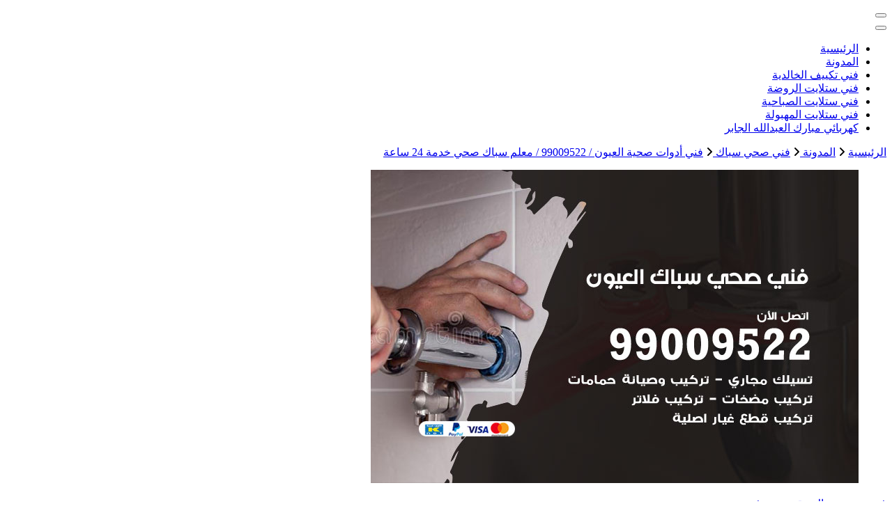

--- FILE ---
content_type: text/html; charset=UTF-8
request_url: https://buyusedfurniturekuwait.net/blog/2021/03/24/%D9%81%D9%86%D9%8A-%D8%A3%D8%AF%D9%88%D8%A7%D8%AA-%D8%B5%D8%AD%D9%8A%D8%A9-%D8%A7%D9%84%D8%B9%D9%8A%D9%88%D9%86/
body_size: 24181
content:
<!DOCTYPE html><html dir="rtl" lang="ar"><head itemscope itemtype="http://schema.org/WebSite"><meta charset="UTF-8"><meta name="viewport" content="width=device-width, initial-scale=1"><link rel="profile" href="https://gmpg.org/xfn/11"><meta name='robots' content='index, follow, max-image-preview:large, max-snippet:-1, max-video-preview:-1' /><title>فني أدوات صحية العيون / 99009522 / معلم سباك صحي خدمة 24 ساعة - الكويت</title><meta name="description" content="فني أدوات صحية العيون تركيب الأنابيب وتركيبات السباكةفحص المعدات وتشغيل معدات الاختبار مثل مقاييس الضغط والفراغ لتحديد سبب ومكان المشكلة" /><link rel="canonical" href="https://buyusedfurniturekuwait.net/blog/2021/03/24/فني-أدوات-صحية-العيون/" /><meta property="og:locale" content="ar_AR" /><meta property="og:type" content="article" /><meta property="og:title" content="فني أدوات صحية العيون / 99009522 / معلم سباك صحي خدمة 24 ساعة - الكويت" /><meta property="og:description" content="فني أدوات صحية العيون تركيب الأنابيب وتركيبات السباكةفحص المعدات وتشغيل معدات الاختبار مثل مقاييس الضغط والفراغ لتحديد سبب ومكان المشكلة" /><meta property="og:url" content="https://buyusedfurniturekuwait.net/blog/2021/03/24/فني-أدوات-صحية-العيون/" /><meta property="og:site_name" content="الكويت" /><meta property="article:published_time" content="2021-03-24T19:06:39+00:00" /><meta property="article:modified_time" content="2021-03-25T14:04:09+00:00" /><meta property="og:image" content="https://buyusedfurniturekuwait.net/wp-content/uploads/2021/03/فني-صحي-سباك-العيون.jpg" /><meta property="og:image:width" content="700" /><meta property="og:image:height" content="450" /><meta property="og:image:type" content="image/jpeg" /><meta name="author" content="rwan" /><meta name="twitter:card" content="summary_large_image" /><meta name="twitter:label1" content="كُتب بواسطة" /><meta name="twitter:data1" content="rwan" /><meta name="twitter:label2" content="وقت القراءة المُقدّر" /><meta name="twitter:data2" content="14 دقيقة" /> <script type="application/ld+json" class="yoast-schema-graph">{"@context":"https://schema.org","@graph":[{"@type":"Article","@id":"https://buyusedfurniturekuwait.net/blog/2021/03/24/%d9%81%d9%86%d9%8a-%d8%a3%d8%af%d9%88%d8%a7%d8%aa-%d8%b5%d8%ad%d9%8a%d8%a9-%d8%a7%d9%84%d8%b9%d9%8a%d9%88%d9%86/#article","isPartOf":{"@id":"https://buyusedfurniturekuwait.net/blog/2021/03/24/%d9%81%d9%86%d9%8a-%d8%a3%d8%af%d9%88%d8%a7%d8%aa-%d8%b5%d8%ad%d9%8a%d8%a9-%d8%a7%d9%84%d8%b9%d9%8a%d9%88%d9%86/"},"author":{"name":"rwan","@id":"https://buyusedfurniturekuwait.net/#/schema/person/1abc1fdab2288819e4af687966fd9a4d"},"headline":"فني أدوات صحية العيون / 99009522 / معلم سباك صحي خدمة 24 ساعة","datePublished":"2021-03-24T19:06:39+00:00","dateModified":"2021-03-25T14:04:09+00:00","mainEntityOfPage":{"@id":"https://buyusedfurniturekuwait.net/blog/2021/03/24/%d9%81%d9%86%d9%8a-%d8%a3%d8%af%d9%88%d8%a7%d8%aa-%d8%b5%d8%ad%d9%8a%d8%a9-%d8%a7%d9%84%d8%b9%d9%8a%d9%88%d9%86/"},"wordCount":35,"commentCount":0,"image":{"@id":"https://buyusedfurniturekuwait.net/blog/2021/03/24/%d9%81%d9%86%d9%8a-%d8%a3%d8%af%d9%88%d8%a7%d8%aa-%d8%b5%d8%ad%d9%8a%d8%a9-%d8%a7%d9%84%d8%b9%d9%8a%d9%88%d9%86/#primaryimage"},"thumbnailUrl":"https://buyusedfurniturekuwait.net/wp-content/uploads/2021/03/فني-صحي-سباك-العيون.jpg","articleSection":["فني صحي سباك","مقوي سيرفس"],"inLanguage":"ar","potentialAction":[{"@type":"CommentAction","name":"Comment","target":["https://buyusedfurniturekuwait.net/blog/2021/03/24/%d9%81%d9%86%d9%8a-%d8%a3%d8%af%d9%88%d8%a7%d8%aa-%d8%b5%d8%ad%d9%8a%d8%a9-%d8%a7%d9%84%d8%b9%d9%8a%d9%88%d9%86/#respond"]}]},{"@type":"WebPage","@id":"https://buyusedfurniturekuwait.net/blog/2021/03/24/%d9%81%d9%86%d9%8a-%d8%a3%d8%af%d9%88%d8%a7%d8%aa-%d8%b5%d8%ad%d9%8a%d8%a9-%d8%a7%d9%84%d8%b9%d9%8a%d9%88%d9%86/","url":"https://buyusedfurniturekuwait.net/blog/2021/03/24/%d9%81%d9%86%d9%8a-%d8%a3%d8%af%d9%88%d8%a7%d8%aa-%d8%b5%d8%ad%d9%8a%d8%a9-%d8%a7%d9%84%d8%b9%d9%8a%d9%88%d9%86/","name":"فني أدوات صحية العيون / 99009522 / معلم سباك صحي خدمة 24 ساعة - الكويت","isPartOf":{"@id":"https://buyusedfurniturekuwait.net/#website"},"primaryImageOfPage":{"@id":"https://buyusedfurniturekuwait.net/blog/2021/03/24/%d9%81%d9%86%d9%8a-%d8%a3%d8%af%d9%88%d8%a7%d8%aa-%d8%b5%d8%ad%d9%8a%d8%a9-%d8%a7%d9%84%d8%b9%d9%8a%d9%88%d9%86/#primaryimage"},"image":{"@id":"https://buyusedfurniturekuwait.net/blog/2021/03/24/%d9%81%d9%86%d9%8a-%d8%a3%d8%af%d9%88%d8%a7%d8%aa-%d8%b5%d8%ad%d9%8a%d8%a9-%d8%a7%d9%84%d8%b9%d9%8a%d9%88%d9%86/#primaryimage"},"thumbnailUrl":"https://buyusedfurniturekuwait.net/wp-content/uploads/2021/03/فني-صحي-سباك-العيون.jpg","datePublished":"2021-03-24T19:06:39+00:00","dateModified":"2021-03-25T14:04:09+00:00","author":{"@id":"https://buyusedfurniturekuwait.net/#/schema/person/1abc1fdab2288819e4af687966fd9a4d"},"description":"فني أدوات صحية العيون تركيب الأنابيب وتركيبات السباكةفحص المعدات وتشغيل معدات الاختبار مثل مقاييس الضغط والفراغ لتحديد سبب ومكان المشكلة","breadcrumb":{"@id":"https://buyusedfurniturekuwait.net/blog/2021/03/24/%d9%81%d9%86%d9%8a-%d8%a3%d8%af%d9%88%d8%a7%d8%aa-%d8%b5%d8%ad%d9%8a%d8%a9-%d8%a7%d9%84%d8%b9%d9%8a%d9%88%d9%86/#breadcrumb"},"inLanguage":"ar","potentialAction":[{"@type":"ReadAction","target":["https://buyusedfurniturekuwait.net/blog/2021/03/24/%d9%81%d9%86%d9%8a-%d8%a3%d8%af%d9%88%d8%a7%d8%aa-%d8%b5%d8%ad%d9%8a%d8%a9-%d8%a7%d9%84%d8%b9%d9%8a%d9%88%d9%86/"]}]},{"@type":"ImageObject","inLanguage":"ar","@id":"https://buyusedfurniturekuwait.net/blog/2021/03/24/%d9%81%d9%86%d9%8a-%d8%a3%d8%af%d9%88%d8%a7%d8%aa-%d8%b5%d8%ad%d9%8a%d8%a9-%d8%a7%d9%84%d8%b9%d9%8a%d9%88%d9%86/#primaryimage","url":"https://buyusedfurniturekuwait.net/wp-content/uploads/2021/03/فني-صحي-سباك-العيون.jpg","contentUrl":"https://buyusedfurniturekuwait.net/wp-content/uploads/2021/03/فني-صحي-سباك-العيون.jpg","width":700,"height":450,"caption":"فني أدوات صحية العيون"},{"@type":"BreadcrumbList","@id":"https://buyusedfurniturekuwait.net/blog/2021/03/24/%d9%81%d9%86%d9%8a-%d8%a3%d8%af%d9%88%d8%a7%d8%aa-%d8%b5%d8%ad%d9%8a%d8%a9-%d8%a7%d9%84%d8%b9%d9%8a%d9%88%d9%86/#breadcrumb","itemListElement":[{"@type":"ListItem","position":1,"name":"الرئيسية","item":"https://buyusedfurniturekuwait.net/"},{"@type":"ListItem","position":2,"name":"المدونة","item":"https://buyusedfurniturekuwait.net/%d8%a7%d9%84%d9%85%d8%af%d9%88%d9%86%d8%a9/"},{"@type":"ListItem","position":3,"name":"فني أدوات صحية العيون / 99009522 / معلم سباك صحي خدمة 24 ساعة"}]},{"@type":"WebSite","@id":"https://buyusedfurniturekuwait.net/#website","url":"https://buyusedfurniturekuwait.net/","name":"الكويت","description":"خدمات منزلية بالكويت شراء بيع فك نقل تركيب صيانة تصليح اثاث عفش ","potentialAction":[{"@type":"SearchAction","target":{"@type":"EntryPoint","urlTemplate":"https://buyusedfurniturekuwait.net/?s={search_term_string}"},"query-input":{"@type":"PropertyValueSpecification","valueRequired":true,"valueName":"search_term_string"}}],"inLanguage":"ar"},{"@type":"Person","@id":"https://buyusedfurniturekuwait.net/#/schema/person/1abc1fdab2288819e4af687966fd9a4d","name":"rwan","image":{"@type":"ImageObject","inLanguage":"ar","@id":"https://buyusedfurniturekuwait.net/#/schema/person/image/","url":"https://secure.gravatar.com/avatar/751f300021c73da61347c221c1ade64f20b874f07dca8a9e816b4b1202a4d309?s=96&d=mm&r=g","contentUrl":"https://secure.gravatar.com/avatar/751f300021c73da61347c221c1ade64f20b874f07dca8a9e816b4b1202a4d309?s=96&d=mm&r=g","caption":"rwan"},"url":"https://buyusedfurniturekuwait.net/blog/author/rwan/"}]}</script> <link rel='dns-prefetch' href='//fonts.googleapis.com' /><link rel="alternate" type="application/rss+xml" title="الكويت &laquo; الخلاصة" href="https://buyusedfurniturekuwait.net/feed/" /><link rel="alternate" type="application/rss+xml" title="الكويت &laquo; خلاصة التعليقات" href="https://buyusedfurniturekuwait.net/comments/feed/" /><link rel="alternate" type="application/rss+xml" title="الكويت &laquo; فني أدوات صحية العيون / 99009522 / معلم سباك صحي خدمة 24 ساعة خلاصة التعليقات" href="https://buyusedfurniturekuwait.net/blog/2021/03/24/%d9%81%d9%86%d9%8a-%d8%a3%d8%af%d9%88%d8%a7%d8%aa-%d8%b5%d8%ad%d9%8a%d8%a9-%d8%a7%d9%84%d8%b9%d9%8a%d9%88%d9%86/feed/" /><link rel="alternate" title="oEmbed (JSON)" type="application/json+oembed" href="https://buyusedfurniturekuwait.net/wp-json/oembed/1.0/embed?url=https%3A%2F%2Fbuyusedfurniturekuwait.net%2Fblog%2F2021%2F03%2F24%2F%25d9%2581%25d9%2586%25d9%258a-%25d8%25a3%25d8%25af%25d9%2588%25d8%25a7%25d8%25aa-%25d8%25b5%25d8%25ad%25d9%258a%25d8%25a9-%25d8%25a7%25d9%2584%25d8%25b9%25d9%258a%25d9%2588%25d9%2586%2F" /><link rel="alternate" title="oEmbed (XML)" type="text/xml+oembed" href="https://buyusedfurniturekuwait.net/wp-json/oembed/1.0/embed?url=https%3A%2F%2Fbuyusedfurniturekuwait.net%2Fblog%2F2021%2F03%2F24%2F%25d9%2581%25d9%2586%25d9%258a-%25d8%25a3%25d8%25af%25d9%2588%25d8%25a7%25d8%25aa-%25d8%25b5%25d8%25ad%25d9%258a%25d8%25a9-%25d8%25a7%25d9%2584%25d8%25b9%25d9%258a%25d9%2588%25d9%2586%2F&#038;format=xml" /><style id='wp-img-auto-sizes-contain-inline-css' type='text/css'>img:is([sizes=auto i],[sizes^="auto," i]){contain-intrinsic-size:3000px 1500px}
/*# sourceURL=wp-img-auto-sizes-contain-inline-css */</style><style id='wp-emoji-styles-inline-css' type='text/css'>img.wp-smiley, img.emoji {
		display: inline !important;
		border: none !important;
		box-shadow: none !important;
		height: 1em !important;
		width: 1em !important;
		margin: 0 0.07em !important;
		vertical-align: -0.1em !important;
		background: none !important;
		padding: 0 !important;
	}
/*# sourceURL=wp-emoji-styles-inline-css */</style><style id='wp-block-library-inline-css' type='text/css'>:root{--wp-block-synced-color:#7a00df;--wp-block-synced-color--rgb:122,0,223;--wp-bound-block-color:var(--wp-block-synced-color);--wp-editor-canvas-background:#ddd;--wp-admin-theme-color:#007cba;--wp-admin-theme-color--rgb:0,124,186;--wp-admin-theme-color-darker-10:#006ba1;--wp-admin-theme-color-darker-10--rgb:0,107,160.5;--wp-admin-theme-color-darker-20:#005a87;--wp-admin-theme-color-darker-20--rgb:0,90,135;--wp-admin-border-width-focus:2px}@media (min-resolution:192dpi){:root{--wp-admin-border-width-focus:1.5px}}.wp-element-button{cursor:pointer}:root .has-very-light-gray-background-color{background-color:#eee}:root .has-very-dark-gray-background-color{background-color:#313131}:root .has-very-light-gray-color{color:#eee}:root .has-very-dark-gray-color{color:#313131}:root .has-vivid-green-cyan-to-vivid-cyan-blue-gradient-background{background:linear-gradient(135deg,#00d084,#0693e3)}:root .has-purple-crush-gradient-background{background:linear-gradient(135deg,#34e2e4,#4721fb 50%,#ab1dfe)}:root .has-hazy-dawn-gradient-background{background:linear-gradient(135deg,#faaca8,#dad0ec)}:root .has-subdued-olive-gradient-background{background:linear-gradient(135deg,#fafae1,#67a671)}:root .has-atomic-cream-gradient-background{background:linear-gradient(135deg,#fdd79a,#004a59)}:root .has-nightshade-gradient-background{background:linear-gradient(135deg,#330968,#31cdcf)}:root .has-midnight-gradient-background{background:linear-gradient(135deg,#020381,#2874fc)}:root{--wp--preset--font-size--normal:16px;--wp--preset--font-size--huge:42px}.has-regular-font-size{font-size:1em}.has-larger-font-size{font-size:2.625em}.has-normal-font-size{font-size:var(--wp--preset--font-size--normal)}.has-huge-font-size{font-size:var(--wp--preset--font-size--huge)}.has-text-align-center{text-align:center}.has-text-align-left{text-align:left}.has-text-align-right{text-align:right}.has-fit-text{white-space:nowrap!important}#end-resizable-editor-section{display:none}.aligncenter{clear:both}.items-justified-left{justify-content:flex-start}.items-justified-center{justify-content:center}.items-justified-right{justify-content:flex-end}.items-justified-space-between{justify-content:space-between}.screen-reader-text{border:0;clip-path:inset(50%);height:1px;margin:-1px;overflow:hidden;padding:0;position:absolute;width:1px;word-wrap:normal!important}.screen-reader-text:focus{background-color:#ddd;clip-path:none;color:#444;display:block;font-size:1em;height:auto;left:5px;line-height:normal;padding:15px 23px 14px;text-decoration:none;top:5px;width:auto;z-index:100000}html :where(.has-border-color){border-style:solid}html :where([style*=border-top-color]){border-top-style:solid}html :where([style*=border-right-color]){border-right-style:solid}html :where([style*=border-bottom-color]){border-bottom-style:solid}html :where([style*=border-left-color]){border-left-style:solid}html :where([style*=border-width]){border-style:solid}html :where([style*=border-top-width]){border-top-style:solid}html :where([style*=border-right-width]){border-right-style:solid}html :where([style*=border-bottom-width]){border-bottom-style:solid}html :where([style*=border-left-width]){border-left-style:solid}html :where(img[class*=wp-image-]){height:auto;max-width:100%}:where(figure){margin:0 0 1em}html :where(.is-position-sticky){--wp-admin--admin-bar--position-offset:var(--wp-admin--admin-bar--height,0px)}@media screen and (max-width:600px){html :where(.is-position-sticky){--wp-admin--admin-bar--position-offset:0px}}

/*# sourceURL=wp-block-library-inline-css */</style><style id='wp-block-heading-inline-css' type='text/css'>h1:where(.wp-block-heading).has-background,h2:where(.wp-block-heading).has-background,h3:where(.wp-block-heading).has-background,h4:where(.wp-block-heading).has-background,h5:where(.wp-block-heading).has-background,h6:where(.wp-block-heading).has-background{padding:1.25em 2.375em}h1.has-text-align-left[style*=writing-mode]:where([style*=vertical-lr]),h1.has-text-align-right[style*=writing-mode]:where([style*=vertical-rl]),h2.has-text-align-left[style*=writing-mode]:where([style*=vertical-lr]),h2.has-text-align-right[style*=writing-mode]:where([style*=vertical-rl]),h3.has-text-align-left[style*=writing-mode]:where([style*=vertical-lr]),h3.has-text-align-right[style*=writing-mode]:where([style*=vertical-rl]),h4.has-text-align-left[style*=writing-mode]:where([style*=vertical-lr]),h4.has-text-align-right[style*=writing-mode]:where([style*=vertical-rl]),h5.has-text-align-left[style*=writing-mode]:where([style*=vertical-lr]),h5.has-text-align-right[style*=writing-mode]:where([style*=vertical-rl]),h6.has-text-align-left[style*=writing-mode]:where([style*=vertical-lr]),h6.has-text-align-right[style*=writing-mode]:where([style*=vertical-rl]){rotate:180deg}
/*# sourceURL=https://buyusedfurniturekuwait.net/wp-includes/blocks/heading/style.min.css */</style><style id='wp-block-image-inline-css' type='text/css'>.wp-block-image>a,.wp-block-image>figure>a{display:inline-block}.wp-block-image img{box-sizing:border-box;height:auto;max-width:100%;vertical-align:bottom}@media not (prefers-reduced-motion){.wp-block-image img.hide{visibility:hidden}.wp-block-image img.show{animation:show-content-image .4s}}.wp-block-image[style*=border-radius] img,.wp-block-image[style*=border-radius]>a{border-radius:inherit}.wp-block-image.has-custom-border img{box-sizing:border-box}.wp-block-image.aligncenter{text-align:center}.wp-block-image.alignfull>a,.wp-block-image.alignwide>a{width:100%}.wp-block-image.alignfull img,.wp-block-image.alignwide img{height:auto;width:100%}.wp-block-image .aligncenter,.wp-block-image .alignleft,.wp-block-image .alignright,.wp-block-image.aligncenter,.wp-block-image.alignleft,.wp-block-image.alignright{display:table}.wp-block-image .aligncenter>figcaption,.wp-block-image .alignleft>figcaption,.wp-block-image .alignright>figcaption,.wp-block-image.aligncenter>figcaption,.wp-block-image.alignleft>figcaption,.wp-block-image.alignright>figcaption{caption-side:bottom;display:table-caption}.wp-block-image .alignleft{float:left;margin:.5em 1em .5em 0}.wp-block-image .alignright{float:right;margin:.5em 0 .5em 1em}.wp-block-image .aligncenter{margin-left:auto;margin-right:auto}.wp-block-image :where(figcaption){margin-bottom:1em;margin-top:.5em}.wp-block-image.is-style-circle-mask img{border-radius:9999px}@supports ((-webkit-mask-image:none) or (mask-image:none)) or (-webkit-mask-image:none){.wp-block-image.is-style-circle-mask img{border-radius:0;-webkit-mask-image:url('data:image/svg+xml;utf8,<svg viewBox="0 0 100 100" xmlns="http://www.w3.org/2000/svg"><circle cx="50" cy="50" r="50"/></svg>');mask-image:url('data:image/svg+xml;utf8,<svg viewBox="0 0 100 100" xmlns="http://www.w3.org/2000/svg"><circle cx="50" cy="50" r="50"/></svg>');mask-mode:alpha;-webkit-mask-position:center;mask-position:center;-webkit-mask-repeat:no-repeat;mask-repeat:no-repeat;-webkit-mask-size:contain;mask-size:contain}}:root :where(.wp-block-image.is-style-rounded img,.wp-block-image .is-style-rounded img){border-radius:9999px}.wp-block-image figure{margin:0}.wp-lightbox-container{display:flex;flex-direction:column;position:relative}.wp-lightbox-container img{cursor:zoom-in}.wp-lightbox-container img:hover+button{opacity:1}.wp-lightbox-container button{align-items:center;backdrop-filter:blur(16px) saturate(180%);background-color:#5a5a5a40;border:none;border-radius:4px;cursor:zoom-in;display:flex;height:20px;justify-content:center;left:16px;opacity:0;padding:0;position:absolute;text-align:center;top:16px;width:20px;z-index:100}@media not (prefers-reduced-motion){.wp-lightbox-container button{transition:opacity .2s ease}}.wp-lightbox-container button:focus-visible{outline:3px auto #5a5a5a40;outline:3px auto -webkit-focus-ring-color;outline-offset:3px}.wp-lightbox-container button:hover{cursor:pointer;opacity:1}.wp-lightbox-container button:focus{opacity:1}.wp-lightbox-container button:focus,.wp-lightbox-container button:hover,.wp-lightbox-container button:not(:hover):not(:active):not(.has-background){background-color:#5a5a5a40;border:none}.wp-lightbox-overlay{box-sizing:border-box;cursor:zoom-out;height:100vh;overflow:hidden;position:fixed;right:0;top:0;visibility:hidden;width:100%;z-index:100000}.wp-lightbox-overlay .close-button{align-items:center;cursor:pointer;display:flex;justify-content:center;left:calc(env(safe-area-inset-left) + 16px);min-height:40px;min-width:40px;padding:0;position:absolute;top:calc(env(safe-area-inset-top) + 16px);z-index:5000000}.wp-lightbox-overlay .close-button:focus,.wp-lightbox-overlay .close-button:hover,.wp-lightbox-overlay .close-button:not(:hover):not(:active):not(.has-background){background:none;border:none}.wp-lightbox-overlay .lightbox-image-container{height:var(--wp--lightbox-container-height);overflow:hidden;position:absolute;right:50%;top:50%;transform:translate(50%,-50%);transform-origin:top right;width:var(--wp--lightbox-container-width);z-index:9999999999}.wp-lightbox-overlay .wp-block-image{align-items:center;box-sizing:border-box;display:flex;height:100%;justify-content:center;margin:0;position:relative;transform-origin:100% 0;width:100%;z-index:3000000}.wp-lightbox-overlay .wp-block-image img{height:var(--wp--lightbox-image-height);min-height:var(--wp--lightbox-image-height);min-width:var(--wp--lightbox-image-width);width:var(--wp--lightbox-image-width)}.wp-lightbox-overlay .wp-block-image figcaption{display:none}.wp-lightbox-overlay button{background:none;border:none}.wp-lightbox-overlay .scrim{background-color:#fff;height:100%;opacity:.9;position:absolute;width:100%;z-index:2000000}.wp-lightbox-overlay.active{visibility:visible}@media not (prefers-reduced-motion){.wp-lightbox-overlay.active{animation:turn-on-visibility .25s both}.wp-lightbox-overlay.active img{animation:turn-on-visibility .35s both}.wp-lightbox-overlay.show-closing-animation:not(.active){animation:turn-off-visibility .35s both}.wp-lightbox-overlay.show-closing-animation:not(.active) img{animation:turn-off-visibility .25s both}.wp-lightbox-overlay.zoom.active{animation:none;opacity:1;visibility:visible}.wp-lightbox-overlay.zoom.active .lightbox-image-container{animation:lightbox-zoom-in .4s}.wp-lightbox-overlay.zoom.active .lightbox-image-container img{animation:none}.wp-lightbox-overlay.zoom.active .scrim{animation:turn-on-visibility .4s forwards}.wp-lightbox-overlay.zoom.show-closing-animation:not(.active){animation:none}.wp-lightbox-overlay.zoom.show-closing-animation:not(.active) .lightbox-image-container{animation:lightbox-zoom-out .4s}.wp-lightbox-overlay.zoom.show-closing-animation:not(.active) .lightbox-image-container img{animation:none}.wp-lightbox-overlay.zoom.show-closing-animation:not(.active) .scrim{animation:turn-off-visibility .4s forwards}}@keyframes show-content-image{0%{visibility:hidden}99%{visibility:hidden}to{visibility:visible}}@keyframes turn-on-visibility{0%{opacity:0}to{opacity:1}}@keyframes turn-off-visibility{0%{opacity:1;visibility:visible}99%{opacity:0;visibility:visible}to{opacity:0;visibility:hidden}}@keyframes lightbox-zoom-in{0%{transform:translate(calc(((-100vw + var(--wp--lightbox-scrollbar-width))/2 + var(--wp--lightbox-initial-left-position))*-1),calc(-50vh + var(--wp--lightbox-initial-top-position))) scale(var(--wp--lightbox-scale))}to{transform:translate(50%,-50%) scale(1)}}@keyframes lightbox-zoom-out{0%{transform:translate(50%,-50%) scale(1);visibility:visible}99%{visibility:visible}to{transform:translate(calc(((-100vw + var(--wp--lightbox-scrollbar-width))/2 + var(--wp--lightbox-initial-left-position))*-1),calc(-50vh + var(--wp--lightbox-initial-top-position))) scale(var(--wp--lightbox-scale));visibility:hidden}}
/*# sourceURL=https://buyusedfurniturekuwait.net/wp-includes/blocks/image/style.min.css */</style><style id='wp-block-list-inline-css' type='text/css'>ol,ul{box-sizing:border-box}:root :where(.wp-block-list.has-background){padding:1.25em 2.375em}
/*# sourceURL=https://buyusedfurniturekuwait.net/wp-includes/blocks/list/style.min.css */</style><style id='wp-block-paragraph-inline-css' type='text/css'>.is-small-text{font-size:.875em}.is-regular-text{font-size:1em}.is-large-text{font-size:2.25em}.is-larger-text{font-size:3em}.has-drop-cap:not(:focus):first-letter{float:right;font-size:8.4em;font-style:normal;font-weight:100;line-height:.68;margin:.05em 0 0 .1em;text-transform:uppercase}body.rtl .has-drop-cap:not(:focus):first-letter{float:none;margin-right:.1em}p.has-drop-cap.has-background{overflow:hidden}:root :where(p.has-background){padding:1.25em 2.375em}:where(p.has-text-color:not(.has-link-color)) a{color:inherit}p.has-text-align-left[style*="writing-mode:vertical-lr"],p.has-text-align-right[style*="writing-mode:vertical-rl"]{rotate:180deg}
/*# sourceURL=https://buyusedfurniturekuwait.net/wp-includes/blocks/paragraph/style.min.css */</style><style id='global-styles-inline-css' type='text/css'>:root{--wp--preset--aspect-ratio--square: 1;--wp--preset--aspect-ratio--4-3: 4/3;--wp--preset--aspect-ratio--3-4: 3/4;--wp--preset--aspect-ratio--3-2: 3/2;--wp--preset--aspect-ratio--2-3: 2/3;--wp--preset--aspect-ratio--16-9: 16/9;--wp--preset--aspect-ratio--9-16: 9/16;--wp--preset--color--black: #000000;--wp--preset--color--cyan-bluish-gray: #abb8c3;--wp--preset--color--white: #ffffff;--wp--preset--color--pale-pink: #f78da7;--wp--preset--color--vivid-red: #cf2e2e;--wp--preset--color--luminous-vivid-orange: #ff6900;--wp--preset--color--luminous-vivid-amber: #fcb900;--wp--preset--color--light-green-cyan: #7bdcb5;--wp--preset--color--vivid-green-cyan: #00d084;--wp--preset--color--pale-cyan-blue: #8ed1fc;--wp--preset--color--vivid-cyan-blue: #0693e3;--wp--preset--color--vivid-purple: #9b51e0;--wp--preset--gradient--vivid-cyan-blue-to-vivid-purple: linear-gradient(135deg,rgb(6,147,227) 0%,rgb(155,81,224) 100%);--wp--preset--gradient--light-green-cyan-to-vivid-green-cyan: linear-gradient(135deg,rgb(122,220,180) 0%,rgb(0,208,130) 100%);--wp--preset--gradient--luminous-vivid-amber-to-luminous-vivid-orange: linear-gradient(135deg,rgb(252,185,0) 0%,rgb(255,105,0) 100%);--wp--preset--gradient--luminous-vivid-orange-to-vivid-red: linear-gradient(135deg,rgb(255,105,0) 0%,rgb(207,46,46) 100%);--wp--preset--gradient--very-light-gray-to-cyan-bluish-gray: linear-gradient(135deg,rgb(238,238,238) 0%,rgb(169,184,195) 100%);--wp--preset--gradient--cool-to-warm-spectrum: linear-gradient(135deg,rgb(74,234,220) 0%,rgb(151,120,209) 20%,rgb(207,42,186) 40%,rgb(238,44,130) 60%,rgb(251,105,98) 80%,rgb(254,248,76) 100%);--wp--preset--gradient--blush-light-purple: linear-gradient(135deg,rgb(255,206,236) 0%,rgb(152,150,240) 100%);--wp--preset--gradient--blush-bordeaux: linear-gradient(135deg,rgb(254,205,165) 0%,rgb(254,45,45) 50%,rgb(107,0,62) 100%);--wp--preset--gradient--luminous-dusk: linear-gradient(135deg,rgb(255,203,112) 0%,rgb(199,81,192) 50%,rgb(65,88,208) 100%);--wp--preset--gradient--pale-ocean: linear-gradient(135deg,rgb(255,245,203) 0%,rgb(182,227,212) 50%,rgb(51,167,181) 100%);--wp--preset--gradient--electric-grass: linear-gradient(135deg,rgb(202,248,128) 0%,rgb(113,206,126) 100%);--wp--preset--gradient--midnight: linear-gradient(135deg,rgb(2,3,129) 0%,rgb(40,116,252) 100%);--wp--preset--font-size--small: 13px;--wp--preset--font-size--medium: 20px;--wp--preset--font-size--large: 36px;--wp--preset--font-size--x-large: 42px;--wp--preset--spacing--20: 0.44rem;--wp--preset--spacing--30: 0.67rem;--wp--preset--spacing--40: 1rem;--wp--preset--spacing--50: 1.5rem;--wp--preset--spacing--60: 2.25rem;--wp--preset--spacing--70: 3.38rem;--wp--preset--spacing--80: 5.06rem;--wp--preset--shadow--natural: 6px 6px 9px rgba(0, 0, 0, 0.2);--wp--preset--shadow--deep: 12px 12px 50px rgba(0, 0, 0, 0.4);--wp--preset--shadow--sharp: 6px 6px 0px rgba(0, 0, 0, 0.2);--wp--preset--shadow--outlined: 6px 6px 0px -3px rgb(255, 255, 255), 6px 6px rgb(0, 0, 0);--wp--preset--shadow--crisp: 6px 6px 0px rgb(0, 0, 0);}:where(.is-layout-flex){gap: 0.5em;}:where(.is-layout-grid){gap: 0.5em;}body .is-layout-flex{display: flex;}.is-layout-flex{flex-wrap: wrap;align-items: center;}.is-layout-flex > :is(*, div){margin: 0;}body .is-layout-grid{display: grid;}.is-layout-grid > :is(*, div){margin: 0;}:where(.wp-block-columns.is-layout-flex){gap: 2em;}:where(.wp-block-columns.is-layout-grid){gap: 2em;}:where(.wp-block-post-template.is-layout-flex){gap: 1.25em;}:where(.wp-block-post-template.is-layout-grid){gap: 1.25em;}.has-black-color{color: var(--wp--preset--color--black) !important;}.has-cyan-bluish-gray-color{color: var(--wp--preset--color--cyan-bluish-gray) !important;}.has-white-color{color: var(--wp--preset--color--white) !important;}.has-pale-pink-color{color: var(--wp--preset--color--pale-pink) !important;}.has-vivid-red-color{color: var(--wp--preset--color--vivid-red) !important;}.has-luminous-vivid-orange-color{color: var(--wp--preset--color--luminous-vivid-orange) !important;}.has-luminous-vivid-amber-color{color: var(--wp--preset--color--luminous-vivid-amber) !important;}.has-light-green-cyan-color{color: var(--wp--preset--color--light-green-cyan) !important;}.has-vivid-green-cyan-color{color: var(--wp--preset--color--vivid-green-cyan) !important;}.has-pale-cyan-blue-color{color: var(--wp--preset--color--pale-cyan-blue) !important;}.has-vivid-cyan-blue-color{color: var(--wp--preset--color--vivid-cyan-blue) !important;}.has-vivid-purple-color{color: var(--wp--preset--color--vivid-purple) !important;}.has-black-background-color{background-color: var(--wp--preset--color--black) !important;}.has-cyan-bluish-gray-background-color{background-color: var(--wp--preset--color--cyan-bluish-gray) !important;}.has-white-background-color{background-color: var(--wp--preset--color--white) !important;}.has-pale-pink-background-color{background-color: var(--wp--preset--color--pale-pink) !important;}.has-vivid-red-background-color{background-color: var(--wp--preset--color--vivid-red) !important;}.has-luminous-vivid-orange-background-color{background-color: var(--wp--preset--color--luminous-vivid-orange) !important;}.has-luminous-vivid-amber-background-color{background-color: var(--wp--preset--color--luminous-vivid-amber) !important;}.has-light-green-cyan-background-color{background-color: var(--wp--preset--color--light-green-cyan) !important;}.has-vivid-green-cyan-background-color{background-color: var(--wp--preset--color--vivid-green-cyan) !important;}.has-pale-cyan-blue-background-color{background-color: var(--wp--preset--color--pale-cyan-blue) !important;}.has-vivid-cyan-blue-background-color{background-color: var(--wp--preset--color--vivid-cyan-blue) !important;}.has-vivid-purple-background-color{background-color: var(--wp--preset--color--vivid-purple) !important;}.has-black-border-color{border-color: var(--wp--preset--color--black) !important;}.has-cyan-bluish-gray-border-color{border-color: var(--wp--preset--color--cyan-bluish-gray) !important;}.has-white-border-color{border-color: var(--wp--preset--color--white) !important;}.has-pale-pink-border-color{border-color: var(--wp--preset--color--pale-pink) !important;}.has-vivid-red-border-color{border-color: var(--wp--preset--color--vivid-red) !important;}.has-luminous-vivid-orange-border-color{border-color: var(--wp--preset--color--luminous-vivid-orange) !important;}.has-luminous-vivid-amber-border-color{border-color: var(--wp--preset--color--luminous-vivid-amber) !important;}.has-light-green-cyan-border-color{border-color: var(--wp--preset--color--light-green-cyan) !important;}.has-vivid-green-cyan-border-color{border-color: var(--wp--preset--color--vivid-green-cyan) !important;}.has-pale-cyan-blue-border-color{border-color: var(--wp--preset--color--pale-cyan-blue) !important;}.has-vivid-cyan-blue-border-color{border-color: var(--wp--preset--color--vivid-cyan-blue) !important;}.has-vivid-purple-border-color{border-color: var(--wp--preset--color--vivid-purple) !important;}.has-vivid-cyan-blue-to-vivid-purple-gradient-background{background: var(--wp--preset--gradient--vivid-cyan-blue-to-vivid-purple) !important;}.has-light-green-cyan-to-vivid-green-cyan-gradient-background{background: var(--wp--preset--gradient--light-green-cyan-to-vivid-green-cyan) !important;}.has-luminous-vivid-amber-to-luminous-vivid-orange-gradient-background{background: var(--wp--preset--gradient--luminous-vivid-amber-to-luminous-vivid-orange) !important;}.has-luminous-vivid-orange-to-vivid-red-gradient-background{background: var(--wp--preset--gradient--luminous-vivid-orange-to-vivid-red) !important;}.has-very-light-gray-to-cyan-bluish-gray-gradient-background{background: var(--wp--preset--gradient--very-light-gray-to-cyan-bluish-gray) !important;}.has-cool-to-warm-spectrum-gradient-background{background: var(--wp--preset--gradient--cool-to-warm-spectrum) !important;}.has-blush-light-purple-gradient-background{background: var(--wp--preset--gradient--blush-light-purple) !important;}.has-blush-bordeaux-gradient-background{background: var(--wp--preset--gradient--blush-bordeaux) !important;}.has-luminous-dusk-gradient-background{background: var(--wp--preset--gradient--luminous-dusk) !important;}.has-pale-ocean-gradient-background{background: var(--wp--preset--gradient--pale-ocean) !important;}.has-electric-grass-gradient-background{background: var(--wp--preset--gradient--electric-grass) !important;}.has-midnight-gradient-background{background: var(--wp--preset--gradient--midnight) !important;}.has-small-font-size{font-size: var(--wp--preset--font-size--small) !important;}.has-medium-font-size{font-size: var(--wp--preset--font-size--medium) !important;}.has-large-font-size{font-size: var(--wp--preset--font-size--large) !important;}.has-x-large-font-size{font-size: var(--wp--preset--font-size--x-large) !important;}
/*# sourceURL=global-styles-inline-css */</style><style id='classic-theme-styles-inline-css' type='text/css'>/*! This file is auto-generated */
.wp-block-button__link{color:#fff;background-color:#32373c;border-radius:9999px;box-shadow:none;text-decoration:none;padding:calc(.667em + 2px) calc(1.333em + 2px);font-size:1.125em}.wp-block-file__button{background:#32373c;color:#fff;text-decoration:none}
/*# sourceURL=/wp-includes/css/classic-themes.min.css */</style><link rel='stylesheet' id='owl-carousel-css' href='https://buyusedfurniturekuwait.net/wp-content/themes/blossom-coach/css/owl.carousel.min.css?ver=2.2.1' type='text/css' media='all' /><link rel='stylesheet' id='animate-css' href='https://buyusedfurniturekuwait.net/wp-content/themes/blossom-coach/css/animate.min.css?ver=3.5.2' type='text/css' media='all' /><link rel='stylesheet' id='blossom-coach-google-fonts-css' href='https://fonts.googleapis.com/css?family=Open+Sans%3A300%2Cregular%2C500%2C600%2C700%2C800%2C300italic%2Citalic%2C500italic%2C600italic%2C700italic%2C800italic%7CMontserrat%3A100%2C200%2C300%2Cregular%2C500%2C600%2C700%2C800%2C900%2C100italic%2C200italic%2C300italic%2Citalic%2C500italic%2C600italic%2C700italic%2C800italic%2C900italic%7CMontserrat%3A700' type='text/css' media='all' /><link rel='stylesheet' id='blossom-health-coach-parent-style-css' href='https://buyusedfurniturekuwait.net/wp-content/cache/autoptimize/1/autoptimize_single_7cee0152e09c034575e2dae6b28a5fbe.php?ver=6.9' type='text/css' media='all' /><link rel='stylesheet' id='blossom-coach-css' href='https://buyusedfurniturekuwait.net/wp-content/cache/autoptimize/1/autoptimize_single_9d66505ca7552b60ab89015ac9dcb8e8.php?ver=1.1.3' type='text/css' media='all' /><style id='blossom-coach-inline-css' type='text/css'>:root {
        --primary-font: Open Sans;
        --secondary-font: Montserrat;
    }
    
    .site-title, 
    .site-title-wrap .site-title{
        font-size   : 40px;
        font-family : Montserrat;
        font-weight : 700;
        font-style  : normal;
    }
    
    section#wheeloflife_section {
        background-color: #e6f3e9;
    }
/*# sourceURL=blossom-coach-inline-css */</style> <script defer type="text/javascript" src="https://buyusedfurniturekuwait.net/wp-includes/js/jquery/jquery.min.js?ver=3.7.1" id="jquery-core-js"></script> <script defer type="text/javascript" src="https://buyusedfurniturekuwait.net/wp-includes/js/jquery/jquery-migrate.min.js?ver=3.4.1" id="jquery-migrate-js"></script> <link rel="https://api.w.org/" href="https://buyusedfurniturekuwait.net/wp-json/" /><link rel="alternate" title="JSON" type="application/json" href="https://buyusedfurniturekuwait.net/wp-json/wp/v2/posts/15398" /><link rel="EditURI" type="application/rsd+xml" title="RSD" href="https://buyusedfurniturekuwait.net/xmlrpc.php?rsd" /><meta name="generator" content="WordPress 6.9" /><link rel='shortlink' href='https://buyusedfurniturekuwait.net/?p=15398' /> <style id="custom-logo-css" type="text/css">.site-title, .site-description {
				position: absolute;
				clip-path: inset(50%);
			}</style><style type="text/css">.recentcomments a{display:inline !important;padding:0 !important;margin:0 !important;}</style></head><body data-rsssl=1 class="rtl wp-singular post-template-default single single-post postid-15398 single-format-standard wp-theme-blossom-coach wp-child-theme-blossom-health-coach style1 underline rightsidebar" itemscope itemtype="http://schema.org/WebPage"><div id="page" class="site"><a aria-label="التخطي إلى المحتوى" class="skip-link screen-reader-text" href="#acc-content">التجاوز إلى المحتوى</a><header id="masthead" class="site-header" itemscope itemtype="http://schema.org/WPHeader"><div class="header-t"><div class="wrapper"><div class="header-social"></div><div class="site-branding" itemscope itemtype="http://schema.org/Organization"><p class="site-title" itemprop="name"><a href="https://buyusedfurniturekuwait.net/" rel="home" itemprop="url">الكويت</a></p><p class="site-description">خدمات منزلية بالكويت شراء بيع فك نقل تركيب صيانة تصليح اثاث عفش</p></div><div class="top-right"></div></div></div><div class="main-header"><div class="wrapper"><div class="menu-wrap"><nav id="site-navigation" class="main-navigation" itemscope itemtype="http://schema.org/SiteNavigationElement"> <button type="button" class="toggle-button" data-toggle-target=".main-menu-modal" data-toggle-body-class="showing-main-menu-modal" aria-expanded="false" data-set-focus=".close-main-nav-toggle" aria-label="التنقل الخاص بالجوال"> <span class="toggle-bar"></span> <span class="toggle-bar"></span> <span class="toggle-bar"></span> </button><div class="primary-menu-list main-menu-modal cover-modal" data-modal-target-string=".main-menu-modal"> <button class="close close-main-nav-toggle" data-toggle-target=".main-menu-modal" data-toggle-body-class="showing-main-menu-modal" aria-expanded="false" data-set-focus=".main-menu-modal" aria-label="التنقل الخاص بالجوال"><span></span></button><div class="mobile-menu" aria-label="الجوال"><div class="menu-%d8%a3%d8%b3%d8%a7%d8%b3%d9%8a-container"><ul id="primary-menu" class="menu main-menu-modal"><li id="menu-item-10" class="menu-item menu-item-type-post_type menu-item-object-page menu-item-home menu-item-10"><a href="https://buyusedfurniturekuwait.net/">الرئيسية</a></li><li id="menu-item-11" class="menu-item menu-item-type-post_type menu-item-object-page current_page_parent menu-item-11"><a href="https://buyusedfurniturekuwait.net/%d8%a7%d9%84%d9%85%d8%af%d9%88%d9%86%d8%a9/">المدونة</a></li><li id="menu-item-34645" class="menu-item menu-item-type-post_type menu-item-object-post menu-item-34645"><a href="https://buyusedfurniturekuwait.net/blog/2022/07/24/%d8%b1%d9%82%d9%85-%d8%aa%d9%83%d9%8a%d9%8a%d9%81-%d8%a7%d9%84%d8%ae%d8%a7%d9%84%d8%af%d9%8a%d8%a9/">فني تكييف الخالدية</a></li><li id="menu-item-34891" class="menu-item menu-item-type-post_type menu-item-object-post menu-item-34891"><a href="https://buyusedfurniturekuwait.net/blog/2022/10/09/%d9%81%d9%86%d9%8a-%d8%b3%d8%aa%d9%84%d8%a7%d9%8a%d8%aa-%d8%a7%d9%84%d8%b1%d9%88%d8%b6%d8%a9/">فني ستلايت الروضة</a></li><li id="menu-item-34895" class="menu-item menu-item-type-post_type menu-item-object-post menu-item-34895"><a href="https://buyusedfurniturekuwait.net/blog/2022/10/31/%d8%aa%d8%b1%d9%83%d9%8a%d8%a8-%d8%b3%d8%aa%d9%84%d8%a7%d9%8a%d8%aa-%d8%a7%d9%84%d8%b5%d8%a8%d8%a7%d8%ad%d9%8a%d8%a9/">فني ستلايت الصباحية</a></li><li id="menu-item-34898" class="menu-item menu-item-type-post_type menu-item-object-post menu-item-34898"><a href="https://buyusedfurniturekuwait.net/blog/2022/11/02/%d9%81%d9%86%d9%8a-%d8%b3%d8%aa%d9%84%d8%a7%d9%8a%d8%aa-%d8%a7%d9%84%d9%85%d9%87%d8%a8%d9%88%d9%84%d8%a9/">فني ستلايت المهبولة</a></li><li id="menu-item-34902" class="menu-item menu-item-type-post_type menu-item-object-post menu-item-34902"><a href="https://buyusedfurniturekuwait.net/blog/2022/12/19/%d9%83%d9%87%d8%b1%d8%a8%d8%a7%d8%a6%d9%8a-%d8%b6%d8%a7%d8%ad%d9%8a%d8%a9-%d9%85%d8%a8%d8%a7%d8%b1%d9%83-%d8%a7%d9%84%d8%b9%d8%a8%d8%af%d8%a7%d9%84%d9%84%d9%87-%d8%a7%d9%84%d8%ac%d8%a7%d8%a8%d8%b1/">كهربائي مبارك العبدالله الجابر</a></li></ul></div></div></div></nav></div></div></div></header><div class="breadcrumb-wrapper"><div class="wrapper"><div id="crumbs" itemscope itemtype="http://schema.org/BreadcrumbList"> <span itemprop="itemListElement" itemscope itemtype="http://schema.org/ListItem"> <a itemprop="item" href="https://buyusedfurniturekuwait.net"><span itemprop="name">الرئيسية</span></a><meta itemprop="position" content="1" /> <span class="separator"><i class="fa fa-angle-right"></i></span> </span> <span itemprop="itemListElement" itemscope itemtype="http://schema.org/ListItem"><a href="https://buyusedfurniturekuwait.net/%d8%a7%d9%84%d9%85%d8%af%d9%88%d9%86%d8%a9/" itemprop="item"><span itemprop="name">المدونة </span></a><meta itemprop="position" content="2" /><span class="separator"><i class="fa fa-angle-right"></i></span></span> <span itemprop="itemListElement" itemscope itemtype="http://schema.org/ListItem"><a itemprop="item" href="https://buyusedfurniturekuwait.net/blog/category/%d9%81%d9%86%d9%8a-%d8%b5%d8%ad%d9%8a-%d8%b3%d8%a8%d8%a7%d9%83/"><span itemprop="name">فني صحي سباك </span></a><meta itemprop="position" content="3" /><span class="separator"><i class="fa fa-angle-right"></i></span></span> <span class="current" itemprop="itemListElement" itemscope itemtype="http://schema.org/ListItem"><a itemprop="item" href="https://buyusedfurniturekuwait.net/blog/2021/03/24/%d9%81%d9%86%d9%8a-%d8%a3%d8%af%d9%88%d8%a7%d8%aa-%d8%b5%d8%ad%d9%8a%d8%a9-%d8%a7%d9%84%d8%b9%d9%8a%d9%88%d9%86/"><span itemprop="name">فني أدوات صحية العيون / 99009522 / معلم سباك صحي خدمة 24 ساعة</span></a><meta itemprop="position" content="4" /></span></div></div></div><div id="acc-content"><div id="content" class="site-content"><div class="wrapper"><div id="primary" class="content-area"><main id="main" class="site-main"><article id="post-15398" class="post-15398 post type-post status-publish format-standard has-post-thumbnail hentry category-14984 category-1"><figure class="post-thumbnail"><img width="700" height="450" src="https://buyusedfurniturekuwait.net/wp-content/uploads/2021/03/فني-صحي-سباك-العيون.jpg" class="attachment-blossom-coach-with-sidebar size-blossom-coach-with-sidebar wp-post-image" alt="فني أدوات صحية العيون" itemprop="image" decoding="async" fetchpriority="high" srcset="https://buyusedfurniturekuwait.net/wp-content/uploads/2021/03/فني-صحي-سباك-العيون.jpg 700w, https://buyusedfurniturekuwait.net/wp-content/uploads/2021/03/فني-صحي-سباك-العيون-300x193.jpg 300w, https://buyusedfurniturekuwait.net/wp-content/uploads/2021/03/فني-صحي-سباك-العيون-93x60.jpg 93w" sizes="(max-width: 700px) 100vw, 700px" /></figure></figure><header class="entry-header"><div class="category" itemprop="about"><a href="https://buyusedfurniturekuwait.net/blog/category/%d9%81%d9%86%d9%8a-%d8%b5%d8%ad%d9%8a-%d8%b3%d8%a8%d8%a7%d9%83/" rel="category tag">فني صحي سباك</a> <a href="https://buyusedfurniturekuwait.net/blog/category/%d9%85%d9%82%d9%88%d9%8a-%d8%b3%d9%8a%d8%b1%d9%81%d8%b3/" rel="category tag">مقوي سيرفس</a></div><h1 class="entry-title">فني أدوات صحية العيون / 99009522 / معلم سباك صحي خدمة 24 ساعة</h1><div class="entry-meta"><span class="byline" itemprop="author" itemscope itemtype="https://schema.org/Person"><span class="author" itemprop="name"><a class="url fn n" href="https://buyusedfurniturekuwait.net/blog/author/rwan/" itemprop="url">rwan</a></span></span><span class="posted-on">تم التحديث بتاريخ <a href="https://buyusedfurniturekuwait.net/blog/2021/03/24/%d9%81%d9%86%d9%8a-%d8%a3%d8%af%d9%88%d8%a7%d8%aa-%d8%b5%d8%ad%d9%8a%d8%a9-%d8%a7%d9%84%d8%b9%d9%8a%d9%88%d9%86/" rel="bookmark"><time class="entry-date published updated" datetime="2021-03-25T14:04:09+00:00" itemprop="dateModified">مارس 25, 2021</time></time><time class="updated" datetime="2021-03-24T19:06:39+00:00" itemprop="datePublished">مارس 24, 2021</time></a></span><span class="post-comment"><a href="https://buyusedfurniturekuwait.net/blog/2021/03/24/%d9%81%d9%86%d9%8a-%d8%a3%d8%af%d9%88%d8%a7%d8%aa-%d8%b5%d8%ad%d9%8a%d8%a9-%d8%a7%d9%84%d8%b9%d9%8a%d9%88%d9%86/#respond">اترك تعليقًا<span class="screen-reader-text"> على فني أدوات صحية العيون / 99009522 / معلم سباك صحي خدمة 24 ساعة</span></a></span></div></header><div class="entry-content" itemprop="text"><p>أول فني أدوات صحية سباك صحي العيون بالكويت معلم سباك فني صحي مقاول أدوات صحية العيون الكويت كشف تسريبات تسليك مجاري تركيب أطقم حمامات غسالات فتح مواسير الصرف الصحي خدمة 24/7 تركيب غسالات اتوماتيك فلاتر مياه مضخات ماء شفاطات سخان ماء بيلر تهوية مركزية تنظيف بلاليع مواسير صرف المياه فني صحي الكويت تركيب غسالة صحون أهلاً بكم في شركتنا المتخصصة في كافة أعمال الصحية والسباكة ونقوم بتقديم خدماتنا للمنازل والمشافي والفلل والشركات. تركيب الأنابيب وتركيبات السباكةفحص المعدات وتشغيل معدات الاختبار مثل مقاييس الضغط والفراغ لتحديد سبب ومكان المشكلة</p><p>للاستعلام وطلب الخدمة يمكنكم التواصل هاتفيا كما يمكنكم التواصل ايضا علي <a href="https://buyusedfurniturekuwait.net/blog/2021/03/24/%d9%81%d9%86%d9%8a-%d8%a3%d8%af%d9%88%d8%a7%d8%aa-%d8%b5%d8%ad%d9%8a%d8%a9-%d8%b3%d8%b9%d8%af-%d8%a7%d9%84%d8%b9%d8%a8%d8%af%d8%a7%d9%84%d9%84%d9%87/">فني أدوات صحية سعد العبدالله</a></p><figure class="wp-block-image is-resized"><a href="tel:99009522"><img decoding="async" src="https://buyusedfurniturekuwait.net/wp-content/uploads/2021/03/%D8%A8%D9%86%D8%A7-%D8%A7%D9%84%D8%A7%D9%86.jpg" alt="تحتوي هذه الصورة على سمة alt فارغة؛ اسم الملف هو بنا-الان.jpg" width="165" height="57" /></a></figure><figure class="wp-block-image is-resized"><a href="https://wa.me/+96599009522"><img decoding="async" src="https://buyusedfurniturekuwait.net/wp-content/uploads/2021/03/%D9%88%D8%A7%D8%AA%D8%B3%D8%A7%D8%A8-%D9%85%D8%B1%D8%A7%D8%B3%D9%84%D8%A9.png" alt="تحتوي هذه الصورة على سمة alt فارغة؛ اسم الملف هو واتساب-مراسلة.png" width="184" height="78" /></a></figure><p>لذلك قمنا بتأمين فني <a href="https://ads-kuwait.net/plumber/">سباك</a> العيون بالكويت وكادر عمل مجهز بأفضل المعدات والأجهزة اللازمة للعمل، ونعمل أيضاً بتوفير خدمات مختلفة في هذا المجال منها:</p><h2 class="wp-block-heading">فني أدوات صحية العيون</h2><ul class="wp-block-list"><li><a href="https://www.q8digitalad.com/%D9%81%D9%84%D8%A7%D8%AA%D8%B1-%D9%85%D9%8A%D8%A7%D9%87-%D8%A7%D9%84%D9%83%D9%88%D9%8A%D8%AA/">تركيب فلاتر مياه</a> ومضخات ماء لكافة المنازل والفلل والشركات والمدارس من خلال <a href="https://ads-kuwait.net/plumber/">فني صحي الكويت</a>.</li><li>نوفر خدمة تسليك المجاري والصرف الصحي من خلال معلم سباك صحي الكويت.</li><li>نقدم أيضاً خدمة تركيب أحواض الجلي الرخامية والستانلس ستيل من خلال <a href="https://ads-kuwait.net/plumber/">فني صحي</a> الكويت لذلك نقوم بتوفير كافة أنواع الأحواض المميزة</li><li><a href="https://kuwaityiat.net/blog/%d8%b3%d8%a8%d8%a7%d9%83-%d8%b5%d8%ad%d9%8a-%d9%85%d8%a8%d8%a7%d8%b1%d9%83-%d8%a7%d9%84%d9%83%d8%a8%d9%8a%d8%b1/">سباك فني صحي مبارك الكبير</a></li><li>نؤمن فتح مواسير وتركيب مواسير وتشطيب كافة المباني والمنشآت الجديدة لذلك لدينا مقاول صحي الكويت</li><li>نوفر خدمة كشف تسريبات الماء لذلك لدينا أفضل متخصص كشف تسريبات العيون الكويت</li></ul><p>أسعارنا رخيصة، خدمتنا متاحة في كافة مناطق الكويت وضواحيها ويمكنك التواصل معنا في أي وقت لذلك نحن نعمل على مدار 24 ساعة وضمن ورديات وطيلة أيام الاسبوع وفي أوقات الحظر أيضا&#8221;</p><h2 class="wp-block-heading">سباك صحي العيون</h2><p>هل لديك مشاكل في التمديدات الصحية في المنزل؟</p><p>انتبه يجب عليك تفادي المشكلة بأسرع وقت قبل تفاقم الأمر &#8230;لذلك يمكنك التواصل معنا عبر افضل فني صحي الكويت لحل كافة المشاكل الصحية</p><p>ما هي المهام التي يوفرها لكم افضل فني صحي الكويت؟</p><p>نوفر لكم خدمة <a href="https://ads-kuwait.net/plumber/">فنى صحى</a> العيون تصليح مواسير المياه وتمديدها وكافة أعمال السباكة والصحية لذلك نحن<br>على استعداد دائم لتلبية طلبكم في أي وقت ونقوم أيضا&#8221; ب:</p><ul class="wp-block-list"><li>صيانة كافة مواسير المياه وكشف التسريبات لذللك لدينا أفضل متخصص <a href="https://ads-kuwait.net/plumber/">كشف تسريبات</a> الكويت عبر فني صحي بالكويت</li><li>تصليح خلاطات الماء بكافة أنواعها الأمريكية والألمانية وتوفير القطع اللازمة لها من خلال خدمة افضل فني صحي بالكويت</li><li>تمديد مواسير جديدة وتصليح أي عيب قديم في تمديدات المواسير الأساسية القديمة لذلك نوفر افضل فني سباك الكويت لهذا الأمر</li><li>نقوم بتقديم مشاريع لتمديد وتشطيب مواسير المياه وتمديدات الصرف الصحي من خلال <a href="https://ads-kuwait.net/plumber/">سباك صحي</a> العيون بالكويت</li></ul><h2 class="wp-block-heading">فني سباك صحي العيون</h2><p>هل تعاني من مشاكل تصريف المياه في الحمامات والمطابخ والحدائق؟؟</p><p>الحل عندنا&#8230;. نوفر لك خدمة <a href="https://ads-kuwait.net/plumber/">تسليك المجاري</a> من خلال معلم صحي العيون بالكويت وسباك أدوات صحية العيون بالكويت محترف</p><p>ما هي أهم الخدمات التي نقدمها عبر معلم صحي العيون بالكويت؟؟</p><p>نوفر كافة الخدمات ولدينا خبرات محلية وأجنبية عبر افضل فني صحي هندي العيون الكويت وفني سباك بالكويت ونقوم ب:</p><ul class="wp-block-list"><li>تسليك المجاري باستخدام مضخات وأدوات لإزالة الأوساخ من داخل المجاري من خلال فني سباك بالكويت</li><li>يقوم فني صحي العيون الكويت بخدمة <a href="https://www.q8digitalad.com/%d8%aa%d8%b3%d9%84%d9%8a%d9%83-%d9%85%d8%ac%d8%a7%d8%b1%d9%8a-%d8%a7%d9%84%d9%83%d9%88%d9%8a%d8%aa/">تسليك مجاري</a> أحواض المطبخ وتركيب تمديدات ومواسير ممتازة</li><li>فني سباك بالكويت لإيجاد الحل المناسب لمشكلة تراكم الأوساخ في مجاري الحدائق والأسطح</li><li>يعمل فني صحي العيون الكويت على تمديد مواسير خاصة لتصريف مياه الأمطار بكل سهولة ودون أي مشكلة</li><li>نوفر مواد تعقيم للمجاري والبلاليع لإزالة الروائح الكريهة المنبعثة منها وخاصة في فصل الصيف عبر <a href="https://ads-kuwait.net/plumber/">فني صحي بالكويت</a></li></ul><p>كما نقوم بتسليك المجاري للصرف الصحي في الطرقات والحدائق وعلى الأسطح من خلال <a href="https://ads-kuwait.net/plumber/">معلم صحي</a> لتسليك مجاري<br>ونحن متخصصين <a href="https://baytiahla.com/sterilization/">تعقيم منازل</a> من كورونا أفضل طريقة للتخلص من فيروس كورونا كوفيد 19 .</p><h2 class="wp-block-heading">سباك فني أدوات صحية العيون</h2><p>ما هي الادوات التي نوفرها سباك صحي العيون ؟؟؟</p><p>نحن أفضل شركة تقدم خدمات متنوعة ومختلفة لذلك نعمل من خلال سباك صحي العيون بالكويت وفريق مجهز بأفضل<br>الأدوات الصحية بماذا تتميز خدماتنا؟؟؟ تتميز خدماتنا بمزايا متعددة وهي:</p><ul class="wp-block-list"><li>توفير عدادات مياه حديثة ومتطورة وبأسعار رخيصة لذلك يعمل فني سباك العيون بالكويت على تركيبه بكل حرفية</li><li>يعمل سباك صحي الكويت على تركيب مرشحات للمياه في المطابخ والحمامات لتنقية الماء من الشوائب والجراثيم</li><li>نؤمن أفضل أنواع السخانات المائية للحمامات والمطابخ من خلال سباك صحي العيون بالكويت</li><li>يقوم فني صحي بالكويت بربط الانابيب ومواسير الماء باستخدام كماشات ومفاتيح الكترونية لتأكد من عدم وجود أي تسريب</li></ul><p>كما يؤمن فني صحي بالكويت خدمة تركيب غسالات اوتوماتيك في الحمامات والمطابخ وتركيب المغاسل والخلاطات التي تعمل بتقنيات فريدة</p><h2 class="wp-block-heading">مقاول صحي العيون</h2><p>هل تريد إنشاء محل أو منزل أو فيلا وتحتاج سباك صحي العيون بالكويت ؟؟</p><p>هذا الخدمة متوفرة لدينا لذلك نوفر لك أفضل مقاول صحي الكويت لتقديم خطط مدروسة ومشاريع لتمديد مواسير المياه والصرف الصحي الرئيسية</p><p>ما هي الخدمات التي نوفرها من خلال معلم صحي العيون الكويت؟؟</p><p>نوفر خدمات متنوعة ومتعددة ومن أهم الخدمات المتاحة لدينا هي:</p><ul class="wp-block-list"><li>يعمل فني صحي العيون الكويت تشطيب الفلل والمنازل الجديدة وتمديد مواسير مياه الشرب الرئيسية</li><li>حفر الآبار وتمديد مضخات مناسبة لسحب المياه من خلال فني أدوات صحية وفني صحي شاطر ورخيص</li><li>نعمل من خلال فني صحي العيون الكويت لتركيب رشاشات مياه للحدائق لسقي المزروعات</li><li>نوفر من خلال معلم سباك صحي العيون خدمة تركيب أنابيب الصرف الصحي ومن أفضل أنواع الأنابيب</li></ul><p>كما لدينا أيضاً فني صحي العيون بالكويت شاطر ورخيص لتركيب خلاطات المياه وتركيب سخانات مياه وسباك تركيب <a href="https://kuwait-ad.com/%D9%85%D8%B6%D8%AE%D8%A7%D8%AA-%D9%85%D9%8A%D8%A7%D9%87-%D8%A7%D9%84%D9%83%D9%88%D9%8A%D8%AA/">مضخات مياه الكويت</a><br>لتركيب <a href="https://kuwait-ad.com/%D9%85%D8%B6%D8%AE%D8%A7%D8%AA-%D9%85%D9%8A%D8%A7%D9%87-%D8%A7%D9%84%D9%83%D9%88%D9%8A%D8%AA/">مضخات</a> مياه للشقق في الأبراج العالية وبأسعار رخيصة</p><h2 class="wp-block-heading">فني صحي هندي العيون</h2><p>هل تحتاج ل معلم صحي العيون محترف؟؟</p><p>لدينا افضل سباك صحي هندي العيون الكويت ونقوم بتقديم خدمات متعددة في أعمال السباكة والصحية</p><p>ما هي الخدمات المتاحة عندنا والتي يؤمنها سباك صحي بالكويت ؟؟</p><p>لدينا كافة الخدمات ونغطي كافة مناطق الكويت ونعمل من خلال ورشات متنقلة تصل إليكم في أي وقت</p><p>ونقوم أيضا&#8221; بتقديم الخدمات التالية:</p><ul class="wp-block-list"><li>تسليك مجاري من خلال معلم سباك صحي العيون الكويت ومقاول صحي الكويت</li><li>تركيب غسالات اوتوماتيك وغسالات أطباق لذلك نوفر افضل فني صحي بالكويت لتركيب غسالات اتوماتيك</li><li>فني صحي بالكويت لفتح مواسير الصرف الصحي الكويت باستخدام مواد وأجهزة ومضخات لإزالة كافة الأوساخ والقضاء على الحشرات</li><li>فني صحي بالكويت لضخ مواد معقمة للصرف الصحي في الطرقات والمنازل لذلك نوفر فني صحي هندي الكويت لهذه الخدمة</li></ul><p>كما نقوم بتركيب الحمامات والجاكوزي والشاور بوكس والمغاسل أحواض المطبخ من خلال <a href="https://ads-kuwait.net/plumber/">فني صحي هندي</a> العيون سباك هندي العيون الكويت وفني أدوات صحية هندي .</p><h2 class="wp-block-heading">فني صحي باكستاني العيون</h2><p>هل أنت بحاجة معلم صحي العيون ؟؟</p><p>نسعى لتوفير لك أهم الخدمات لذلك نقدم لكم افضل فني صحي باكستاني الكويت ذو خبرة في أعمال السباكة والصحية</p><p>ما أهم الخدمات التي نوفرها لكم؟ نوفر لكم من خلال فني صحي باكستاني العيون الكويت الخدمات الآتية:</p><ul class="wp-block-list"><li>فني صحي بالكويت لتركيب حمامات والشاور بوكس للفنادق والفلل ومن مختلف الموديلات الأمريكية والتركية</li><li>معلم فني صحي العيون بالكويت لتامين خلاطات مياه ذات تقنية عالية وتعمل عن طريق الحساس لذلك يعمل<br><a href="https://ads-kuwait.net/plumber/">فني صحي باكستاني</a> العيون الكويت بتركيبها وتصليحها وصيانتها بكل حرفية ودقة</li><li>فني سباك بالكويت لصيانة مواسير المياه والكشف عن وجود أي تسريب في المياه لذلك يعمل فني متخصص في كشف تسريبات الكويت على هذه الخدمة</li><li>نؤمن خدمة <a href="https://www.q8digitalad.com/%d8%aa%d8%b3%d9%84%d9%8a%d9%83-%d9%85%d8%ac%d8%a7%d8%b1%d9%8a-%d8%a7%d9%84%d9%83%d9%88%d9%8a%d8%aa/">تسليك مجاري الكويت</a> من خلال سباك صحي العيون الكويت</li><li>من خلال فني صحي باكستاني الكويت يمكنكم الحصول على افضل دعم ممكن لصيانة مشاكل الصحية لديكم</li></ul><p>تركيب مضخات مياه للشقق المرتفعة في الأبراج لتأمين المياه لكافة الشقق من خلال سباك تركيب مضخات المياه وتركيب عدادات مياه الكترونية لذلك نوفر لكم فني أدوات صحية بالكويت .</p><h2 class="wp-block-heading">فني صحي بالكويت</h2><p>ما هي الخدمات التي يوفرها لكم فني صحي بالكويت؟؟؟</p><p>نوفر لكم من خلال فني صحي بالكويت خدمات مختلفة كما أننا نعمل على تغطية كافة مناطق الكويت ونعمل من خلال ورشات متنقلة.. لذلك يمكنكم التواصل معنا في أي وقت</p><p>ما هي الخدمات التي يعمل بها فني صحي بالكويت؟</p><p>يقوم فني صحي بالكويت بتقديم خدمات من كافة الأنواع لذلك نعمل على:</p><ul class="wp-block-list"><li>تسليك المجاري والأنابيب والآبار وتسليك الصرف الصحي من خلال معلم سباك صحي بالكويت</li><li>نوفر سباك تركيب مضخات المياه للمسابح في الفلل والمسابح العامة كما نقوم بتركيب <a href="https://www.q8digitalad.com/%D9%81%D9%84%D8%A7%D8%AA%D8%B1-%D9%85%D9%8A%D8%A7%D9%87-%D8%A7%D9%84%D9%83%D9%88%D9%8A%D8%AA/">فلاتر</a> للمسابح كن خلال فني أدوات صحية</li><li>لدينا فني سباك بالكويت ذو خبرة عالية في تسليك وتنظيف مصارف الغسالات وإزالة أي قطعة عالقة فيها</li><li>سباك صحي بالكويت لتوفير مواد تعقيم فعالة لتسليك أحواض الاستحمام لذلك يعمل معلم سباك صحي الكويت على حل أي مشكلة في المجاري</li><li>معلم سباك صحي الكويت ومقاول صحي الكويت في خدمتكم على مدار الساعة</li><li>مقاول صحي معلم ادوات صحيه في الكويت</li><li>ونحن <a href="https://ads-kuwait.net/plumber/">مقاول أدوات صحية</a> الكويت وكشف تسريبات بواسطة <a href="https://ads-kuwait.net/cameras/">كاميرات مراقبة</a> خاصة بمواسير الصرف الصحي</li></ul><p>أسعارنا رخيصة. وخدمتنا متاحة في كافة مناطق الكويت كما نعمل على تأمين كافة قطع الغيار للحمامات والخلاطات الأمريكية والإيطالية</p><h2 class="wp-block-heading">معلم سباك صحي العيون</h2><p>هل تبحث عن معلم سباك صحي العيون الكويت وبسعر رخيص؟</p><p>نحن نقدم لك أفضل معلم سباك صحي العيون الكويت بخبرة ممتازة وواسعة في مجال السباكة وتمديد التمديدات الصحية لكافة المنشئات أو المؤسسات أو الأبنية السكنية.</p><p>ولكن ما وظيفة معلم صحي الكويت؟</p><p>يعمل معلم صحي الكويت على تقديم الخدمات التالية:</p><ul class="wp-block-list"><li>نوفر خدمة <a href="https://ads-kuwait.net/plumber/">فتح مواسير الصرف الصحي</a> العيون الكويت باستخدام أحدث التقنيات الحديثة والمتطورة والمواد الطبيعية الأمنة للبيئة.</li><li>كما أننا نوفر فني صحي شاطر ورخيص لتركيب أطقم الحمامات المصنعة من أجود أنواع السيراميك ومصممة بتصاميم جميلة وجذابة.</li><li>نؤمن أيضا فني صحي تركيب غسالات اتوماتيك وتوصيل خراطيم التصريف الصحي وتوصيلات الكهربائية.</li><li>فني صحي بالكويت لتسليك مجاري الكويت للأبنية السكنية والأقبية وتنظيفها وتعزيلها من الأوساخ والروائح المزعجة.</li><li>كما لدينا معلم صحي بالكويت لكشف تسريبات وتصليح العطل أو تبديله بحالة التلف.</li></ul><p>أسعارنا مميزة وهي تشمل كافة عمليات الفك أو التركيب أو تصليح أو الصيانة وأسعار القطع والأدوات السباكة.</p><h2 class="wp-block-heading">سباك ادوات صحية بالكويت</h2><p>ما هي وظيفة سباك ادوات صحية بالكويت؟</p><p>يتميز سباك أدوات صحية بالكويت بصيانة جميع المواسير للصرف الصحي الخاص بالمنزل أو البناء السكني أو الفنادق.</p><p>ويعمل سباك أدوات صحية بالكويت على تقديم الخدمات التالية:</p><ul class="wp-block-list"><li>يقوم معلم صحي بتسليك مجاري الكويت وفتح مواسير الصرف الصحي الكويت بحرفية مع تمديد كافة التمديدات الصحية بأسعار مميزة.</li><li>يعمل سباك تركيب مضخات المياه على تركيب مضخات بعدة احجام ومقاسات وبقوة شفط عالية لضخ المياه بقوة لجميع الأماكن ومختلف الارتفاعات.</li><li>يعمل سباك صحي الكويت مع فني صحي تركيب غسالات اتوماتيك على تركيب الغسالة الاتوماتيك وتوصيل جميع التوصيلات وضمان سوية الأرض تحتها لتعمل بجودة عالية.</li><li>معلم سباك صحي الكويت ومقاول صحي الكويت في خدمتكم على مدار الساعة و لدينا متخصص <a href="https://ads-kuwait.net/plumber/">كشف تسريبات الكويت</a></li></ul><p>يعمل كادرنا الفني بكفاءة وبأعلى مستوى من الخدمة المميزة لتلبية جميع الطلبات على مدار 24 ساعة وطيلة أيام الأسبوع وفي أيام العطل وأيام الأعياد أيضاً.</p><h2 class="wp-block-heading">فني صحي شاطر ورخيص العيون</h2><p>هل تبحث عن فني صحي شاطر ورخيص في العيون؟</p><p>اتصل بنا&#8230;. نحن نوفر أفضل فني صحي شاطر ورخيص في العيون ونقوم بتوفير كافة الخدمات لكم في مناطق الكويت ومن أهم الخدمات التي نوفرها لكم من خلال فني صحي شاطر ورخيص هي:</p><ul class="wp-block-list"><li>يقوم معلم صحي باكستاني العيون الكويت على صيانة المغاسل والصنابير وتركيب دوش للحمامات بسرعة مميزة.</li><li>يعمل معلم سباك صحي العيون الكويت على فك كافة المواسير التالفة وتبديلها بمواسير مصنوعة من أجود الخامات البلاستكية أو المعدنية التي تتحمل ضغط التصريف والحرارة والرطوبة العالية.</li><li>نوفر خدمة تركيب الغسالات وتمديد مواسير المياه والصرف الصحي لها من خلال فني أدوات صحية العيون</li><li>كما نوفر سباك تركيب فلاتر مياه مع ضمان صيانة دورية للفلاتر وتنظيفها وتبديلها كل سنة لتحصلوا على مياه نقية وخالية من الشوائب.</li></ul><p>كما نقوم بتسليك مجاري الكويت من خلال معلم صحي الكويت ولكشف عن أي تسريب من خلال متخصص كشف تسريبات العيون الكويت</p><h2 class="wp-block-heading">سباك تركيب فلاتر مياه العيون</h2><p>هل تحتاج الى سباك تركيب فلاتر مياه العيون ؟</p><p>نود إعلامك بتوفير خدمة سباك تركيب <a href="https://www.q8digitalad.com/%D9%81%D9%84%D8%A7%D8%AA%D8%B1-%D9%85%D9%8A%D8%A7%D9%87-%D8%A7%D9%84%D9%83%D9%88%D9%8A%D8%AA/">فلاتر مياه</a> العيون متميز ومتخصص بتركيب كافة انواع الفلاتر</p><p>ما أهم الخدمات التي نقدمها لكم عبر سباك تركيب فلاتر مياه العيون ؟؟نوفر لكم</p><ul class="wp-block-list"><li>خدمة تركيب فلاتر المياه لكافة المنازل والفلل والفنادق وبسعر رخيص</li><li>استخدام معدات حديثة وتجنب الحاق أي ضرر بالفلتر خلال تركيبه</li><li>لدينا متخصص كشف تسريبات الكويت وفحص كافة أنواع الفلاتر</li><li>تصليح وصيانة فلاتر المياه بكافة أنواعها من خلال سباك تركيب <a href="https://www.q8digitalad.com/%D9%81%D9%84%D8%A7%D8%AA%D8%B1-%D9%85%D9%8A%D8%A7%D9%87-%D8%A7%D9%84%D9%83%D9%88%D9%8A%D8%AA/">فلاتر مياه الكويت</a></li></ul><p>لذلك نعمل مع فني صحي هندي العيون الكويت الذي يقدم لكم خدمات متعددة في أعمال السباكة وتسليك مجاري الكويت وبأسعار جدا رخيصة</p><h2 class="wp-block-heading">سباك تركيب مضخات مياه</h2><p>هل تحتاج لطريقة حديثة وآمنة لحل مشكلتك بتركيب مضخات مياه؟</p><p>يسرنا أن نقدم لك خدمتنا بتوفير سباك <a href="https://kuwait-ad.com/%D9%85%D8%B6%D8%AE%D8%A7%D8%AA-%D9%85%D9%8A%D8%A7%D9%87-%D8%A7%D9%84%D9%83%D9%88%D9%8A%D8%AA/">تركيب مضخات مياه</a> العيون</p><p>ماهي اهم الخدمات التي نقدمها عبر سباك تركيب مضخات مياه؟</p><p>نقوم بتركيب <a href="https://kuwait-ad.com/%D9%85%D8%B6%D8%AE%D8%A7%D8%AA-%D9%85%D9%8A%D8%A7%D9%87-%D8%A7%D9%84%D9%83%D9%88%D9%8A%D8%AA/">مضخات مياه</a> العيون من خلال استخدام أدوات عصرية وحديثة ونعمل على</p><ul class="wp-block-list"><li>تركيب المضخة بدون أي خدش او خطأ وتركيبها للشقق العالية سواء كانت بالأبراج وللفلل والفنادق</li><li>تركيب عدادات مياه الكترونية حديثه وبسعر جداً رخيص</li><li>ونقدم لكم فني صحي باكستاني الكويت الذي يعمل بتركيب الحمامات بمختلف الأنواع</li><li>نوفر معلم سباك أدوات صحية بالكويت لفك وتركيب المواسير وإصلاح الضرر فيها بكل دقة وابداع</li><li>خدمات إضافية مثل فني صحي العيون متخصص تركيب غسالات اتوماتيك باتصالك على رقمنا الموحد في الكويت</li></ul><h2 class="wp-block-heading">فني صحي تركيب غسالات اتوماتيك</h2><p>هل تريد معلم صحي متخصص بتركيب غسالات اتوماتيك؟</p><p>نود اعلامك أن طلبك لا يمكن أن تجده إلا عندنا من خلال تقديمنا افضل سباك صحي تركيب غسالات اتوماتيك مهما كان نوعها</p><p>ماهي الخدمات التي نوفرها لكم من خلال معلم صحي تركيب غسالات اتوماتيك ؟</p><ul class="wp-block-list"><li>نعمل على تركيب غسالات اتوماتيك باستخدام معدات حديثة</li><li>التميز بالتركيب من خلال توصيل أنبوب المياه مع توصيل خرطوم تصريف المياه والتأكد من أن ابعاد مداخل الأنبوب الداخلية مناسبة مع اعراض الغسالة</li><li>معلم صحي لخدمة فتح مواسير الصرف الصحي الكويت من خلال فنيين متخصصين بأعمال الصرف</li><li>لدينا متخصص بكشف تسريبات الكويت وتصليحها بشكل فوري وسريع</li></ul><h2 class="wp-block-heading">تسليك مجاري العيون</h2><p>هل تواجه مشكلة في تمديدات الصحية؟</p><p>أن عدم إعطاء أهمية لهذا الأمر يتولد عنه عدة مشكلات كبيرة يصعب حلها بوقت لاحق أن لم يتم معالجتها بشكل فوري وسريع لذلك قمنا<br>بتوفير خدمة تسليك مجاري الكويت عبر فني صحي الكويت</p><p>ماهي طريقة تسليك المجاري؟</p><p>تتم طريقة التسليك بطريقة حديثة من خلال تمديد مواسير جديدة وتصليح أي ضرر ونقوم ب:</p><ul class="wp-block-list"><li>معالجة تسريبات المياه وايجاد حل فوري وسريع من خلال فني صحي بالكويت</li><li>معلم صحي لتركيب مواسير متينة جدا تحارب الصدأ وقوية بتحمل الضغط</li><li>نعمل على تدريب فريق متخصص بالفك والتركيب على أيدي خبراء أجانب</li><li>فني صحي الكويت يعمل على كشف تسريبات الكويت باستخدام أفضل الأدوات</li></ul><p>راسلنا ولا تتردد فنحن متواجدون بكافة مناطق الكويت ونقدم أسعار تناسب كافة العملاء كما نقم خدمات فني صحي تركيب غسالات اتوماتيك</p><h2 class="wp-block-heading">فتح مواسير الصرف الصحي العيون</h2><p>هل تبحث عن خبير فتح مواسير الصرف الصحي الكويت ؟</p><p>ليس عليك سوى مراسلتنا وشرح مشكلتك كي نقوم بإيجاد حل سريع وفوري لك من خلال فني صحي الكويت</p><p>ما هي الخدمات التي نقوم بها؟</p><p>نقوم بتقديم خدمات متعددة منها:</p><ul class="wp-block-list"><li>فني صحي العيون الكويت يستخدم مكابس تعمل بالضغط العالي لفتح مواسير الصرف الصحي الكويت</li><li>لدينا معلم صحي العيون بالكويت ذو خبرة في تركيب وصيانة مواسير الصرف الصحي</li><li>فني صحي العيون الكويت لتنظيف مواسير المياه وإزالة كافة الأوساخ والروائح الكريهة عبر سباك صحي بالكويت</li></ul><p>كما نقوم بتشطيب المباني الجديدة وتركيب مواسير الصرف الرئيسية وتمديد مياه الشرب للمنازل وتركيب<br>عدادات وسخانات مياه من خلال فني صحي العيون الكويت</p><ul class="wp-block-list"><li>1-<a href="https://www.antiinsectkw.com/%D9%81%D9%86%D9%8A-%D8%B5%D8%AD%D9%8A-%D8%A7%D9%84%D9%82%D8%B1%D9%8A%D9%86/"> فني صحي القرين</a></li><li>2- <a href="https://www.antiinsectkw.com/%D9%81%D9%86%D9%8A-%D8%B5%D8%AD%D9%8A-%D8%A7%D9%84%D8%A7%D8%AD%D9%85%D8%AF%D9%8A/">فني صحي الاحمدي</a></li><li>3- <a href="https://www.antiinsectkw.com/%D9%81%D9%86%D9%8A-%D8%B5%D8%AD%D9%8A-%D8%AC%D9%86%D9%88%D8%A8-%D8%A7%D9%84%D8%B3%D8%B1%D9%87/">فني صحي جنوب السرة</a></li><li>4- <a href="https://www.antiinsectkw.com/%d9%81%d9%86%d9%8a-%d8%b5%d8%ad%d9%8a-%d8%ad%d9%88%d9%84%d9%8a/">فني صحي حولي</a></li><li>6- <a href="https://www.antiinsectkw.com/%d9%81%d9%86%d9%8a-%d8%b5%d8%ad%d9%8a-%d8%a7%d9%84%d9%81%d8%b1%d9%88%d8%a7%d9%86%d9%8a%d8%a9/">فني صحي الفروانية</a></li><li>7- <a href="https://www.antiinsectkw.com/%D9%81%D9%86%D9%8A-%D8%B5%D8%AD%D9%8A-%D8%B3%D9%84%D9%88%D9%89/">فني صحي سلوى</a></li><li>8- <a href="https://www.antiinsectkw.com/%d9%81%d9%86%d9%8a-%d8%b5%d8%ad%d9%8a-%d8%ae%d9%8a%d8%b7%d8%a7%d9%86/">فني صحي خيطان</a></li><li>9- <a href="https://www.antiinsectkw.com/%d9%81%d9%86%d9%8a-%d8%b5%d8%ad%d9%8a-%d8%a7%d9%84%d8%a7%d9%86%d8%af%d9%84%d8%b3/">فني صحي الاندلس</a></li><li>10- <a href="https://www.antiinsectkw.com/%d9%81%d9%86%d9%8a-%d8%b5%d8%ad%d9%8a-%d8%a7%d9%84%d8%ac%d8%a7%d8%a8%d8%b1%d9%8a%d8%a9/">فني صحي الجابرية</a></li><li><a href="https://www.antiinsectkw.com/%D9%81%D9%86%D9%8A-%D8%B5%D8%AD%D9%8A-%D8%A7%D9%84%D8%A7%D8%AD%D9%85%D8%AF%D9%8A/">سباك صحي الأحمدي</a></li><li><a href="https://www.antiinsectkw.com/%D9%81%D9%86%D9%8A-%D8%B5%D8%AD%D9%8A-%D8%A7%D9%84%D9%82%D8%B1%D9%8A%D9%86/"><a href="https://www.antiinsectkw.com/%D9%81%D9%86%D9%8A-%D8%B5%D8%AD%D9%8A-%D8%A7%D9%84%D9%82%D8%B1%D9%8A%D9%86/">معلم صحي القرين</a></a></li><li>فنى <a href="https://www.antiinsectkw.com/%D9%81%D9%86%D9%8A-%D8%B5%D8%AD%D9%8A-%D8%A7%D9%84%D9%82%D8%B1%D9%8A%D9%86/">سباك صحي القرين</a></li></ul><h2 class="wp-block-heading">متخصص كشف تسريبات الكويت</h2><p>هل تبحث عن حل لتسريبات المزعجة؟</p><p>الحل بين بيديك.. ليس عليك سوى التواصل معنا لنرسل إليك فني صحي الكويت لكشف تسريبات لذلك اهم ما يميزنا هو</p><ul class="wp-block-list"><li>فني صحي الكويت يستخدم معدات وأدوات حديثة للكشف عن تسريبات دون تكسير الجدران والأراضي</li><li>نقوم بتركيب عوازل قوية لحماية الأسطح من مياه الأمطار من خلال سباك صحي الكويت</li><li>نعالج كافة التسريبات سواء كانت بالمواسير أو الحنفيات وخزان المياه أيضاً عبر سباك صحي الكويت</li><li>ونوفر أيضاً سباك تركيب فلاتر مياه الكويت لصيانة وتصليح الفلاتر</li><li>لدينا معلم صحي بالكويت لتركيب مضخات مياه للمسابح والآبار</li></ul><p>نحن أفضل شركة لدينا متخصص كشف تسريبات الكويت ونحن على تواجد بكافة مناطق الكويت وبأسعار مناسبة احصل أيضا<br>على خدمات فني صحي تركيب غسالات اتوماتيك</p><ul class="wp-block-list"><li>1- <a href="https://www.antiinsectkw.com/%d9%81%d9%86%d9%8a-%d8%b5%d8%ad%d9%8a-%d8%a7%d9%84%d8%b9%d8%af%d8%a7%d9%86/">فني صحي العدان</a></li><li>2- <a href="https://www.antiinsectkw.com/%d9%81%d9%86%d9%8a-%d8%b5%d8%ad%d9%8a-%d8%a7%d9%84%d9%82%d8%b5%d9%88%d8%b1/">فني صحي القصور</a></li><li>3- <a href="https://www.antiinsectkw.com/%d9%81%d9%86%d9%8a-%d8%b5%d8%ad%d9%8a-%d8%a7%d9%84%d9%83%d9%88%d9%8a%d8%aa/">فني صحي</a></li><li>4- <a href="https://www.antiinsectkw.com/%d9%81%d9%86%d9%8a-%d8%b5%d8%ad%d9%8a-%d9%85%d8%a8%d8%a7%d8%b1%d9%83-%d8%a7%d9%84%d9%83%d8%a8%d9%8a%d8%b1/">فني صحي مبارك الكبير</a></li><li>5- <a href="https://www.antiinsectkw.com/%d9%81%d9%86%d9%8a-%d8%b5%d8%ad%d9%8a-%d8%b5%d8%a8%d8%a7%d8%ad-%d8%a7%d9%84%d8%b3%d8%a7%d9%84%d9%85/">فني صحي صباح السالم</a></li><li>6- <a href="https://www.antiinsectkw.com/%d8%b1%d9%82%d9%85-%d8%b5%d8%ad%d9%8a-%d8%a7%d9%84%d8%b1%d9%88%d8%b6%d8%a9/">فني صحي الروضة</a></li><li>7- <a href="https://www.antiinsectkw.com/%d9%81%d9%86%d9%8a-%d8%b5%d8%ad%d9%8a-%d8%a7%d9%84%d8%b3%d8%a7%d9%84%d9%85%d9%8a%d8%a9/">فني صحي السالمية</a></li><li>8- <a href="https://www.antiinsectkw.com/%d9%81%d9%86%d9%8a-%d8%b5%d8%ad%d9%8a-%d8%a7%d9%84%d8%b3%d8%b1%d9%87/">فني صحي السرة</a></li><li>9- <a href="https://www.antiinsectkw.com/%d9%81%d9%86%d9%8a-%d8%b5%d8%ad%d9%8a-%d9%83%d9%8a%d9%81%d8%a7%d9%86/">فني صحي كيفان</a></li><li>10- <a href="https://www.antiinsectkw.com/%d9%81%d9%86%d9%8a-%d8%b5%d8%ad%d9%8a-%d8%a7%d9%84%d8%ac%d9%87%d8%b1%d8%a7%d8%a1/">فني صحي الجهراء</a></li><li>11- <a href="https://www.antiinsectkw.com/%d9%81%d9%86%d9%8a-%d8%b5%d8%ad%d9%8a-%d8%a7%d9%84%d9%81%d8%b1%d8%af%d9%88%d8%b3/">فني صحي الفردوس</a></li><li>12- <a href="https://www.antiinsectkw.com/%d9%81%d9%86%d9%8a-%d8%b5%d8%ad%d9%8a-%d8%a7%d9%84%d8%b9%d8%a7%d8%b1%d8%b6%d9%8a%d8%a9/">فني صحي العارضية</a></li><li>13- <a href="https://www.antiinsectkw.com/%d9%81%d9%86%d9%8a-%d8%b5%d8%ad%d9%8a-%d8%a7%d9%84%d9%81%d8%ad%d9%8a%d8%ad%d9%8a%d9%84/">فني صحي الفحيحيل</a></li><li>14- <a href="https://www.antiinsectkw.com/%d9%81%d9%86%d9%8a-%d8%b5%d8%ad%d9%8a-%d8%a7%d9%84%d9%85%d9%86%d9%82%d9%81/">فني صحي المنقف</a></li><li>15- <a href="https://www.antiinsectkw.com/%D9%81%D9%86%D9%8A-%D8%B5%D8%AD%D9%8A-%D9%82%D8%B1%D8%B7%D8%A8%D8%A9/">فني صحي قرطبة</a></li><li>16- <a href="https://www.antiinsectkw.com/%d9%81%d9%86%d9%8a-%d8%b5%d8%ad%d9%8a-%d8%a7%d9%84%d8%b9%d8%af%d9%8a%d9%84%d9%8a%d8%a9/">فني صحي العديلية</a></li><li>17- <a href="https://www.antiinsectkw.com/%d8%b1%d9%82%d9%85-%d8%b5%d8%ad%d9%8a-%d8%a7%d9%84%d9%8a%d8%b1%d9%85%d9%88%d9%83/">فني صحي اليرموك</a></li><li>18- <a href="https://www.antiinsectkw.com/%d9%81%d9%86%d9%8a-%d8%b5%d8%ad%d9%8a-%d8%a7%d9%84%d8%b1%d9%85%d9%8a%d8%ab%d9%8a%d8%a9/">فني صحي الرميثية</a></li><li>19- <a href="https://www.antiinsectkw.com/%d9%81%d9%86%d9%8a-%d8%b5%d8%ad%d9%8a-%d8%a8%d9%8a%d8%a7%d9%86/">فني صحي بيان</a></li><li>20- <a href="https://www.antiinsectkw.com/%d9%81%d9%86%d9%8a-%d8%b5%d8%ad%d9%8a-%d8%a7%d9%84%d9%81%d9%86%d8%b7%d8%a7%d8%b3/">فني صحي الفنطاس</a></li><li>21-  بالكويت</li></ul><h2 class="wp-block-heading">فني صحى العيون</h2><p>نوفر خدمة فني صحى العيون بالكويت خدمة 24 ساعة لذلك نعمل من خلال ورديات ونحن على استعداد كامل لتلبية كافة طلباتكم ونقوم أيضاً:</p><ul class="wp-block-list"><li>كما نؤمن معلم صحي العيون لتركيب كافة أنواع الصنابير والدش للحمامات العلوية والجانبية وتركيب الأكسسوارات خاصة بالحمامات أو المطابخ.</li><li>كما يعمل فني صحي العيون على صيانة جميع الأنابيب ومركز التصريف الصحي الرئيسي.</li><li>نقوم بتقديم خدماتنا عبر فني صحي العيون بالكويت في كافة مناطق العيون وضواحيها لذلك يمكننا الوصول اليكم بسرعة عالية في الكويت</li><li>نعمل أيضا على تركيب فلتر ماء بحرفية مع صيانة دورية للفلاتر وتبديلها كل سنة وبتكلفة بسيطة.</li></ul><h3 class="wp-block-heading">ما هي الخدمات التي يقوم بها فني صحي؟</h3><p>يقوم فني صحي الكويت بكافة الخدمات التي تصلها المياه سواء كانت المياه المالحة او الحلوة, فأمر المياه حساس جداً لا يمكن الاستهانه به, لذلك نعمل على تركيب فلاتر مياه وتحليتها وتنظيف المواسير وتسليك مجاري حتى تصل المياه بافضل شكل للمنزل.</p><h3 class="wp-block-heading">هل خدمات فني صحي متاحة بكل محافظات الكويت؟</h3><p>نعم, يوجد لدينا نجارين محترفين يعملون في جميع محافظات الكويتبكل وبكل تأكيد, فخدمات فني صحي الكويت تصل لكل محافظة من المحافظات الست في الكويت (العاصمة &#8211; حولي &#8211; الاحمدي &#8211; الفروانية &#8211; مبارك الكبير &#8211; الجهراء), ولجميع المناطق طوال ايام الاسبوع وعلى مدار 24 ساعة, اتصل بنا الآن على الرقم 55850065.</p><h3 class="wp-block-heading">ما مدى خطورة إهمال الجانب الصحي للمنزل؟</h3><p>بالطبع, حتى لو حدثت مشكلة انغلاق الباب بالحطأ, أو نسيان كلمة مرورالأمر كما نوهنا سابقاً لا يمكن الاستهترا به, فهذه المياه تدخل الى جوفنا اذا كانت عذبة او تلامس اجسامنا اذا كانت مالحة, لذلك يجب الحرص دائماً على ان تكون المياه خالية من الشوائب الضارة, وعمل السباك الصحي هنا هو فحص هذه المياه والقيام بالمطلوب.</p><h3 class="wp-block-heading">هل نحن بحاجة دائمة لسباك صحي؟</h3><p>السباك يقوم بأكثر الأعمال اساسية في المنزل, فهل هناك اهم من تنقية وفلترة مياه الشرب؟ هل هناك اهم من ان تكون المواسير عالية الجودة ونظيفة؟ هل هناك اهم من ان تكون المجاري دائماً سالكة ونظيفة؟ الفني الصحي يقوم بأهم الاعمال في البيت.</p><h3 class="wp-block-heading">ما الذي يوفره الفني الصحي من ادوات؟</h3><p>في مجال عملنا لا يمكن استخدام أي أداة غير صالحة أو غير احترافية, يعمليوفر الفني الصحي كل ما تحتاجه عند طلب الخدمات من فلاتر وسخانات ومواسير وادوات لتنقية الشوائب واجهزة للقضاء على الملوحة والرطوبة, وتأمين مضخات مياه قوية لإيصال المياه لأي طابق, وتأمين خزانات ممتازة لتفادي التسريب في المستقبل.</p></div><footer class="entry-footer"></footer></article></main><nav class="navigation pagination" role="navigation"><h2 class="screen-reader-text">التنقل بين التدوينات</h2><div class="nav-links"><div class="nav-previous"> <a href="https://buyusedfurniturekuwait.net/blog/2021/03/24/%d9%81%d9%86%d9%8a-%d8%a3%d8%af%d9%88%d8%a7%d8%aa-%d8%b5%d8%ad%d9%8a%d8%a9-%d8%b3%d8%b9%d8%af-%d8%a7%d9%84%d8%b9%d8%a8%d8%af%d8%a7%d9%84%d9%84%d9%87/" rel="prev"> <span class="meta-nav"><i class="fa fa-angle-left"></i></span><figure> <img src="https://buyusedfurniturekuwait.net/wp-content/uploads/2021/03/فني-صحي-سباك-سعدالعبدالله-150x150.jpg" alt="فني أدوات صحية سعد العبدالله / 99009522 / معلم سباك صحي خدمة 24 ساعة"></figure> <span class="post-title">فني أدوات صحية سعد العبدالله / 99009522 / معلم سباك صحي خدمة 24 ساعة</span> </a></div><div class="nav-next"> <a href="https://buyusedfurniturekuwait.net/blog/2021/03/24/%d9%81%d9%86%d9%8a-%d8%a3%d8%af%d9%88%d8%a7%d8%aa-%d8%b5%d8%ad%d9%8a%d8%a9-%d8%aa%d9%8a%d9%85%d8%a7%d8%a1/" rel="next"> <span class="meta-nav"><i class="fa fa-angle-right"></i></span><figure> <img src="https://buyusedfurniturekuwait.net/wp-content/uploads/2021/03/فني-صحي-سباك-تيماء-150x150.jpg" alt="فني أدوات صحية تيماء / 99009522 / معلم سباك صحي خدمة 24 ساعة"></figure> <span class="post-title">فني أدوات صحية تيماء / 99009522 / معلم سباك صحي خدمة 24 ساعة</span> </a></div></div></nav><div class="related-articles"><h3 class="related-title"><span>مقالة ذات صلة</span></h3><div class="clearfix"><div class="article-block"><figure class="post-thumbnail"> <a href="https://buyusedfurniturekuwait.net/blog/2021/03/11/%d8%aa%d8%b1%d9%83%d9%8a%d8%a8-%d9%85%d9%82%d9%88%d9%8a-%d8%b3%d9%8a%d8%b1%d9%81%d8%b3-%d8%a7%d9%84%d9%82%d8%b5%d9%88%d8%b1/" class="post-thumbnail"> <img width="540" height="400" src="https://buyusedfurniturekuwait.net/wp-content/uploads/2021/03/القصور-1-540x400.jpg" class="attachment-blossom-coach-latest size-blossom-coach-latest wp-post-image" alt="تركيب مقوي سيرفس القصور" itemprop="image" decoding="async" loading="lazy" /> </a></figure><header class="entry-header"><h3 class="entry-title"><a href="https://buyusedfurniturekuwait.net/blog/2021/03/11/%d8%aa%d8%b1%d9%83%d9%8a%d8%a8-%d9%85%d9%82%d9%88%d9%8a-%d8%b3%d9%8a%d8%b1%d9%81%d8%b3-%d8%a7%d9%84%d9%82%d8%b5%d9%88%d8%b1/" rel="bookmark">تركيب مقوي سيرفس القصور / 66445532 / مقوي سيرفس 5g أصلي مضمون</a></h3></header></div><div class="article-block"><figure class="post-thumbnail"> <a href="https://buyusedfurniturekuwait.net/blog/2021/03/25/%d9%81%d9%86%d9%8a-%d8%a3%d8%af%d9%88%d8%a7%d8%aa-%d8%b5%d8%ad%d9%8a%d8%a9-%d9%87%d8%af%d9%8a%d8%a9/" class="post-thumbnail"> <img width="540" height="400" src="https://buyusedfurniturekuwait.net/wp-content/uploads/2021/03/فني-صحي-سباك-هدية-540x400.jpg" class="attachment-blossom-coach-latest size-blossom-coach-latest wp-post-image" alt="فني أدوات صحية هدية" itemprop="image" decoding="async" loading="lazy" /> </a></figure><header class="entry-header"><h3 class="entry-title"><a href="https://buyusedfurniturekuwait.net/blog/2021/03/25/%d9%81%d9%86%d9%8a-%d8%a3%d8%af%d9%88%d8%a7%d8%aa-%d8%b5%d8%ad%d9%8a%d8%a9-%d9%87%d8%af%d9%8a%d8%a9/" rel="bookmark">فني أدوات صحية هدية / 99009522 / معلم سباك صحي خدمة 24 ساعة</a></h3></header></div><div class="article-block"><figure class="post-thumbnail"> <a href="https://buyusedfurniturekuwait.net/blog/2021/03/11/%d8%aa%d8%b1%d9%83%d9%8a%d8%a8-%d9%85%d9%82%d9%88%d9%8a-%d8%b3%d9%8a%d8%b1%d9%81%d8%b3-%d9%83%d9%8a%d9%81%d8%a7%d9%86/" class="post-thumbnail"> <img width="540" height="400" src="https://buyusedfurniturekuwait.net/wp-content/uploads/2021/03/كيفان-1-540x400.jpg" class="attachment-blossom-coach-latest size-blossom-coach-latest wp-post-image" alt="تركيب مقوي سيرفس كيفان" itemprop="image" decoding="async" loading="lazy" /> </a></figure><header class="entry-header"><h3 class="entry-title"><a href="https://buyusedfurniturekuwait.net/blog/2021/03/11/%d8%aa%d8%b1%d9%83%d9%8a%d8%a8-%d9%85%d9%82%d9%88%d9%8a-%d8%b3%d9%8a%d8%b1%d9%81%d8%b3-%d9%83%d9%8a%d9%81%d8%a7%d9%86/" rel="bookmark">تركيب مقوي سيرفس كيفان / 66445532 / مقوي سيرفس 5g أصلي مضمون</a></h3></header></div><div class="article-block"><figure class="post-thumbnail"> <a href="https://buyusedfurniturekuwait.net/blog/2021/03/11/%d8%aa%d8%b1%d9%83%d9%8a%d8%a8-%d9%85%d9%82%d9%88%d9%8a-%d8%b3%d9%8a%d8%b1%d9%81%d8%b3-%d8%a7%d9%84%d9%81%d9%86%d9%8a%d8%b7%d9%8a%d8%b3/" class="post-thumbnail"> <img width="540" height="400" src="https://buyusedfurniturekuwait.net/wp-content/uploads/2021/03/الفنيطيس-2-540x400.jpg" class="attachment-blossom-coach-latest size-blossom-coach-latest wp-post-image" alt="تركيب مقوي سيرفس الفنيطيس" itemprop="image" decoding="async" loading="lazy" /> </a></figure><header class="entry-header"><h3 class="entry-title"><a href="https://buyusedfurniturekuwait.net/blog/2021/03/11/%d8%aa%d8%b1%d9%83%d9%8a%d8%a8-%d9%85%d9%82%d9%88%d9%8a-%d8%b3%d9%8a%d8%b1%d9%81%d8%b3-%d8%a7%d9%84%d9%81%d9%86%d9%8a%d8%b7%d9%8a%d8%b3/" rel="bookmark">تركيب مقوي سيرفس الفنيطيس / 66445532 / مقوي سيرفس 5g أصلي مضمون</a></h3></header></div><div class="article-block"><figure class="post-thumbnail"> <a href="https://buyusedfurniturekuwait.net/blog/2021/03/11/%d8%aa%d8%b1%d9%83%d9%8a%d8%a8-%d9%85%d9%82%d9%88%d9%8a-%d8%b3%d9%8a%d8%b1%d9%81%d8%b3-%d8%a7%d9%84%d8%b3%d8%a7%d9%84%d9%85%d9%8a%d8%a9/" class="post-thumbnail"> <img width="540" height="400" src="https://buyusedfurniturekuwait.net/wp-content/uploads/2021/03/السالمية-1-540x400.jpg" class="attachment-blossom-coach-latest size-blossom-coach-latest wp-post-image" alt="تركيب مقوي سيرفس السالمية" itemprop="image" decoding="async" loading="lazy" /> </a></figure><header class="entry-header"><h3 class="entry-title"><a href="https://buyusedfurniturekuwait.net/blog/2021/03/11/%d8%aa%d8%b1%d9%83%d9%8a%d8%a8-%d9%85%d9%82%d9%88%d9%8a-%d8%b3%d9%8a%d8%b1%d9%81%d8%b3-%d8%a7%d9%84%d8%b3%d8%a7%d9%84%d9%85%d9%8a%d8%a9/" rel="bookmark">تركيب مقوي سيرفس السالمية / 66445532 / مقوي سيرفس 5g أصلي مضمون</a></h3></header></div><div class="article-block"><figure class="post-thumbnail"> <a href="https://buyusedfurniturekuwait.net/blog/2021/03/24/%d9%81%d9%86%d9%8a-%d8%a3%d8%af%d9%88%d8%a7%d8%aa-%d8%b5%d8%ad%d9%8a%d8%a9-%d8%a7%d9%84%d8%a7%d8%ad%d9%85%d8%af%d9%8a/" class="post-thumbnail"> <img width="540" height="400" src="https://buyusedfurniturekuwait.net/wp-content/uploads/2021/03/فني-صحي-سباك-الاحمدي-540x400.jpg" class="attachment-blossom-coach-latest size-blossom-coach-latest wp-post-image" alt="فني أدوات صحية اسطبلات الاحمدي" itemprop="image" decoding="async" loading="lazy" /> </a></figure><header class="entry-header"><h3 class="entry-title"><a href="https://buyusedfurniturekuwait.net/blog/2021/03/24/%d9%81%d9%86%d9%8a-%d8%a3%d8%af%d9%88%d8%a7%d8%aa-%d8%b5%d8%ad%d9%8a%d8%a9-%d8%a7%d9%84%d8%a7%d8%ad%d9%85%d8%af%d9%8a/" rel="bookmark">فني أدوات صحية الاحمدي / 99009522 / معلم سباك صحي خدمة 24 ساعة</a></h3></header></div></div></div><div id="comments" class="comments-area"><div id="respond" class="comment-respond"><h3 id="reply-title" class="comment-reply-title">اترك تعليقاً <small><a rel="nofollow" id="cancel-comment-reply-link" href="/blog/2021/03/24/%D9%81%D9%86%D9%8A-%D8%A3%D8%AF%D9%88%D8%A7%D8%AA-%D8%B5%D8%AD%D9%8A%D8%A9-%D8%A7%D9%84%D8%B9%D9%8A%D9%88%D9%86/#respond" style="display:none;">إلغاء الرد</a></small></h3><form action="https://buyusedfurniturekuwait.net/wp-comments-post.php" method="post" id="commentform" class="comment-form"><p class="comment-notes"><span id="email-notes">لن يتم نشر عنوان بريدك الإلكتروني.</span> <span class="required-field-message">الحقول الإلزامية مشار إليها بـ <span class="required">*</span></span></p><p class="comment-form-comment"><label class="screen-reader-text">التعليق</label><textarea id="comment" name="comment" placeholder="التعليق*" cols="45" rows="8" aria-required="true"></textarea></p><p class="comment-form-author"><label class="screen-reader-text">الاسم الكامل</label><input id="author" name="author" placeholder="الاسم*" type="text" value="" size="30" aria-required='true' /></p><p class="comment-form-email"><label class="screen-reader-text">البريد الإلكتروني</label><input id="email" name="email" placeholder="الايميل*" type="text" value="" size="30" aria-required='true' /></p><p class="comment-form-url"><label class="screen-reader-text">الموقع الإلكتروني</label><input id="url" name="url" placeholder="الموقع الإلكتروني" type="text" value="" size="30" /></p><p class="comment-form-cookies-consent"><input id="wp-comment-cookies-consent" name="wp-comment-cookies-consent" type="checkbox" value="yes" /> <label for="wp-comment-cookies-consent">احفظ اسمي، بريدي الإلكتروني، والموقع الإلكتروني في هذا المتصفح لاستخدامها المرة المقبلة في تعليقي.</label></p><p class="form-submit"><input name="submit" type="submit" id="submit" class="submit" value="إرسال التعليق" /> <input type='hidden' name='comment_post_ID' value='15398' id='comment_post_ID' /> <input type='hidden' name='comment_parent' id='comment_parent' value='0' /></p></form></div></div></div><aside id="secondary" class="widget-area" itemscope itemtype="http://schema.org/WPSideBar"><section id="search-2" class="widget widget_search"><form role="search" method="get" class="search-form" action="https://buyusedfurniturekuwait.net/"> <label class="screen-reader-text">هل تبحث عن شيء ما؟</label> <input type="search" class="search-field" placeholder="أدخل الكلمات المفتاحية &hellip;" value="" name="s" /> <label for="submit-field"> <span><i class="fa fa-search"></i></span> <input type="submit" id="submit-field" class="search-submit" value="بحث" /> </label></form></section><section id="recent-posts-2" class="widget widget_recent_entries"><h2 class="widget-title" itemprop="name"><span>أحدث المقالات</span></h2><ul><li> <a href="https://buyusedfurniturekuwait.net/blog/2024/12/18/%d9%81%d8%aa%d8%ad-%d9%83%d9%88%d8%b1-%d9%82%d8%b5-%d8%ae%d8%b1%d8%b3%d8%a7%d9%86%d8%a9-%d8%a7%d9%84%d9%83%d9%88%d9%8a%d8%aa/">فتح كور تكييف الكويت 65932555 قص خرسانة بالليزر</a></li><li> <a href="https://buyusedfurniturekuwait.net/blog/2023/09/22/%d8%aa%d8%b5%d9%84%d9%8a%d8%ad-%d9%85%d8%b5%d8%a7%d8%b9%d8%af-%d8%a8%d8%a7%d9%86%d9%88%d8%b1%d8%a7%d9%85%d9%8a%d8%a9-%d8%a7%d9%84%d9%83%d9%88%d9%8a%d8%aa/">تصليح مصاعد بانورامية الكويت 65542233 صيانة مصاعد اطلس ميستوبيشي شنايدر</a></li><li> <a href="https://buyusedfurniturekuwait.net/blog/2023/01/21/%d8%b1%d9%82%d9%85-%d9%88%d9%86%d8%b4-%d9%85%d8%b2%d8%a7%d8%b1%d8%b9-%d8%a7%d9%84%d9%88%d9%81%d8%b1%d8%a9/">رقم ونش مزارع الوفرة / 65774222 / ونش كرين سطحة نقل سحب سيارات</a></li><li> <a href="https://buyusedfurniturekuwait.net/blog/2023/01/21/%d8%b1%d9%82%d9%85-%d9%88%d9%86%d8%b4-%d8%a7%d9%84%d8%ac%d9%84%d9%8a%d8%b9%d8%a9/">رقم ونش الجليعة / 65774222 / ونش كرين سطحة نقل سحب سيارات</a></li><li> <a href="https://buyusedfurniturekuwait.net/blog/2023/01/21/%d8%b1%d9%82%d9%85-%d9%88%d9%86%d8%b4-%d8%a7%d9%84%d8%ac%d8%a7%d8%a8%d8%b1%d9%8a%d8%a9/">رقم ونش الجابرية / 65774222 / ونش كرين سطحة نقل سحب سيارات</a></li></ul></section><section id="recent-comments-2" class="widget widget_recent_comments"><h2 class="widget-title" itemprop="name"><span>أحدث التعليقات</span></h2><ul id="recentcomments"></ul></section><section id="archives-2" class="widget widget_archive"><h2 class="widget-title" itemprop="name"><span>الأرشيف</span></h2><ul><li><a href='https://buyusedfurniturekuwait.net/blog/2024/12/'>ديسمبر 2024</a></li><li><a href='https://buyusedfurniturekuwait.net/blog/2023/09/'>سبتمبر 2023</a></li><li><a href='https://buyusedfurniturekuwait.net/blog/2023/01/'>يناير 2023</a></li><li><a href='https://buyusedfurniturekuwait.net/blog/2022/12/'>ديسمبر 2022</a></li><li><a href='https://buyusedfurniturekuwait.net/blog/2022/11/'>نوفمبر 2022</a></li><li><a href='https://buyusedfurniturekuwait.net/blog/2022/10/'>أكتوبر 2022</a></li><li><a href='https://buyusedfurniturekuwait.net/blog/2022/07/'>يوليو 2022</a></li><li><a href='https://buyusedfurniturekuwait.net/blog/2021/05/'>مايو 2021</a></li><li><a href='https://buyusedfurniturekuwait.net/blog/2021/04/'>أبريل 2021</a></li><li><a href='https://buyusedfurniturekuwait.net/blog/2021/03/'>مارس 2021</a></li></ul></section><section id="categories-2" class="widget widget_categories"><h2 class="widget-title" itemprop="name"><span>تصنيفات</span></h2><ul><li class="cat-item cat-item-535"><a href="https://buyusedfurniturekuwait.net/blog/category/bein/">BEIN بي ان سبورت</a></li><li class="cat-item cat-item-18889"><a href="https://buyusedfurniturekuwait.net/blog/category/%d8%a3%d8%af%d9%88%d8%a7%d8%aa-%d8%b5%d8%ad%d9%8a%d8%a9/">أدوات صحية</a></li><li class="cat-item cat-item-27095"><a href="https://buyusedfurniturekuwait.net/blog/category/%d8%a3%d8%b5%d8%a8%d8%a7%d8%ba/">أصباغ</a></li><li class="cat-item cat-item-6718"><a href="https://buyusedfurniturekuwait.net/blog/category/%d8%a5%d8%b5%d9%84%d8%a7%d8%ad-%d8%b3%d9%8a%d8%a7%d8%b1%d8%a7%d8%aa/">إصلاح سيارات</a></li><li class="cat-item cat-item-30005"><a href="https://buyusedfurniturekuwait.net/blog/category/%d8%a7%d9%84%d9%85%d9%86%d9%8a%d9%88%d9%85/">المنيوم</a></li><li class="cat-item cat-item-5833"><a href="https://buyusedfurniturekuwait.net/blog/category/%d8%a8%d9%86%d8%b4%d8%b1/">بنشر</a></li><li class="cat-item cat-item-17634"><a href="https://buyusedfurniturekuwait.net/blog/category/%d8%a8%d9%8a%d9%86-%d8%b3%d8%a8%d9%88%d8%b1%d8%aa/">بين سبورت</a></li><li class="cat-item cat-item-30"><a href="https://buyusedfurniturekuwait.net/blog/category/%d8%aa%d8%b1%d9%83%d9%8a%d8%a8-%d8%a7%d9%86%d8%aa%d8%b1%d9%83%d9%85/">تركيب انتركم</a></li><li class="cat-item cat-item-44"><a href="https://buyusedfurniturekuwait.net/blog/category/%d8%aa%d8%b1%d9%83%d9%8a%d8%a8-%d8%a8%d8%af%d8%a7%d9%84%d8%a7%d8%aa/">تركيب بدالات</a></li><li class="cat-item cat-item-17627"><a href="https://buyusedfurniturekuwait.net/blog/category/%d8%aa%d8%b1%d9%83%d9%8a%d8%a8-%d8%b3%d8%aa%d9%84%d8%a7%d9%8a%d8%aa/">تركيب ستلايت</a></li><li class="cat-item cat-item-27110"><a href="https://buyusedfurniturekuwait.net/blog/category/%d8%aa%d8%b1%d9%83%d9%8a%d8%a8-%d8%b3%d9%8a%d8%b1%d8%a7%d9%85%d9%8a%d9%83/">تركيب سيراميك</a></li><li class="cat-item cat-item-28799"><a href="https://buyusedfurniturekuwait.net/blog/category/%d8%aa%d8%b1%d9%83%d9%8a%d8%a8-%d9%85%d8%af%d8%a7%d8%ae%d9%86/">تركيب مداخن</a></li><li class="cat-item cat-item-24363"><a href="https://buyusedfurniturekuwait.net/blog/category/%d8%aa%d8%b5%d9%84%d9%8a%d8%ad-%d8%aa%d9%83%d9%8a%d9%8a%d9%81/">تصليح تكييف</a></li><li class="cat-item cat-item-12864"><a href="https://buyusedfurniturekuwait.net/blog/category/%d8%aa%d8%b5%d9%84%d9%8a%d8%ad-%d8%aa%d9%84%d9%81%d9%88%d9%86%d8%a7%d8%aa/">تصليح تلفونات</a></li><li class="cat-item cat-item-5569"><a href="https://buyusedfurniturekuwait.net/blog/category/%d8%aa%d8%b5%d9%84%d9%8a%d8%ad-%d8%ba%d8%b3%d8%a7%d9%84%d8%a7%d8%aa/">تصليح غسالات</a></li><li class="cat-item cat-item-25261"><a href="https://buyusedfurniturekuwait.net/blog/category/%d8%aa%d8%b9%d9%82%d9%8a%d9%85-%d9%85%d9%86%d8%a7%d8%b2%d9%84/">تعقيم منازل</a></li><li class="cat-item cat-item-14941"><a href="https://buyusedfurniturekuwait.net/blog/category/%d8%aa%d9%86%d8%b8%d9%8a%d9%81-%d9%85%d9%86%d8%a7%d8%b2%d9%84/">تنظيف منازل</a></li><li class="cat-item cat-item-6739"><a href="https://buyusedfurniturekuwait.net/blog/category/%d8%aa%d9%88%d8%a7%d9%8a%d8%b1-%d8%b3%d9%8a%d8%a7%d8%b1%d8%a7%d8%aa/">تواير سيارات</a></li><li class="cat-item cat-item-25238"><a href="https://buyusedfurniturekuwait.net/blog/category/%d8%ad%d8%af%d8%a7%d8%af-%d8%a3%d8%a8%d9%88%d8%a7%d8%a8/">حداد أبواب</a></li><li class="cat-item cat-item-22287"><a href="https://buyusedfurniturekuwait.net/blog/category/%d8%ad%d8%af%d8%a7%d8%af-%d8%af%d8%b1%d8%a7%d8%a8%d8%b2%d9%8a%d9%86/">حداد درابزين</a></li><li class="cat-item cat-item-22774"><a href="https://buyusedfurniturekuwait.net/blog/category/%d8%ad%d8%af%d8%a7%d8%af-%d8%af%d8%b1%d8%ac-%d8%ad%d8%af%d9%8a%d8%af/">حداد درج حديد</a></li><li class="cat-item cat-item-27060"><a href="https://buyusedfurniturekuwait.net/blog/category/%d8%ad%d8%af%d8%a7%d8%af-%d8%af%d9%8a%d9%88%d8%a7%d9%86%d9%8a%d8%a7%d8%aa/">حداد ديوانيات</a></li><li class="cat-item cat-item-22275"><a href="https://buyusedfurniturekuwait.net/blog/category/%d8%ad%d8%af%d8%a7%d8%af-%d8%b4%d8%a8%d8%a7%d8%a8%d9%8a%d9%83/">حداد شبابيك</a></li><li class="cat-item cat-item-30494"><a href="https://buyusedfurniturekuwait.net/blog/category/%d8%ad%d8%af%d8%a7%d8%af-%d8%ba%d8%b1%d9%81-%d9%83%d9%8a%d8%b1%d8%a8%d9%8a-%d8%b4%d9%8a%d9%86%d9%83%d9%88/">حداد غرف كيربي شينكو</a></li><li class="cat-item cat-item-14053"><a href="https://buyusedfurniturekuwait.net/blog/category/%d8%ad%d8%af%d8%a7%d8%af-%d9%85%d8%b8%d9%84%d8%a7%d8%aa/">حداد مظلات</a></li><li class="cat-item cat-item-32575"><a href="https://buyusedfurniturekuwait.net/blog/category/%d8%b1%d8%b3%d9%8a%d9%81%d8%b1-%d8%a8%d9%8a-%d8%a7%d9%86-%d8%b3%d8%a8%d9%88%d8%b1%d8%aa/">رسيفر بي ان سبورت</a></li><li class="cat-item cat-item-22788"><a href="https://buyusedfurniturekuwait.net/blog/category/%d8%b1%d9%82%d9%85-%d8%aa%d9%83%d9%8a%d9%8a%d9%81/">رقم تكييف</a></li><li class="cat-item cat-item-20921"><a href="https://buyusedfurniturekuwait.net/blog/category/%d8%b1%d9%82%d9%85-%d8%ae%d8%af%d9%85%d8%a9-%d8%a8%d9%8a-%d8%a7%d9%86-%d8%b3%d8%a8%d9%88%d8%b1%d8%aa/">رقم خدمة بي ان سبورت</a></li><li class="cat-item cat-item-517"><a href="https://buyusedfurniturekuwait.net/blog/category/%d8%b3%d8%aa%d9%84%d8%a7%d9%8a%d8%aa/">ستلايت</a></li><li class="cat-item cat-item-14905"><a href="https://buyusedfurniturekuwait.net/blog/category/%d8%b5%d8%a8%d8%a7%d8%ba/">صباغ</a></li><li class="cat-item cat-item-24346"><a href="https://buyusedfurniturekuwait.net/blog/category/%d8%b5%d9%8a%d8%a7%d9%86%d8%a9-%d8%aa%d9%83%d9%8a%d9%8a%d9%81/">صيانة تكييف</a></li><li class="cat-item cat-item-32078"><a href="https://buyusedfurniturekuwait.net/blog/category/%d8%ba%d8%b3%d9%8a%d9%84-%d8%b3%d9%8a%d8%a7%d8%b1%d8%a7%d8%aa/">غسيل سيارات</a></li><li class="cat-item cat-item-21673"><a href="https://buyusedfurniturekuwait.net/blog/category/%d9%81%d8%aa%d8%ad-%d8%a3%d8%a8%d9%88%d8%a7%d8%a8/">فتح أبواب</a></li><li class="cat-item cat-item-14963"><a href="https://buyusedfurniturekuwait.net/blog/category/%d9%81%d8%aa%d8%ae-%d8%a7%d9%82%d9%81%d8%a7%d9%84/">فتخ اقفال</a></li><li class="cat-item cat-item-1298"><a href="https://buyusedfurniturekuwait.net/blog/category/%d9%81%d9%86%d9%8a-%d8%aa%d9%83%d9%8a%d9%8a%d9%81/">فني تكييف</a></li><li class="cat-item cat-item-3607"><a href="https://buyusedfurniturekuwait.net/blog/category/%d9%81%d9%86%d9%8a-%d8%ab%d9%84%d8%a7%d8%ac%d8%a7%d8%aa/">فني ثلاجات</a></li><li class="cat-item cat-item-14984"><a href="https://buyusedfurniturekuwait.net/blog/category/%d9%81%d9%86%d9%8a-%d8%b5%d8%ad%d9%8a-%d8%b3%d8%a8%d8%a7%d9%83/">فني صحي سباك</a></li><li class="cat-item cat-item-3828"><a href="https://buyusedfurniturekuwait.net/blog/category/%d9%81%d9%86%d9%8a-%d8%b7%d8%a8%d8%a7%d8%ae%d8%a7%d8%aa/">فني طباخات</a></li><li class="cat-item cat-item-19784"><a href="https://buyusedfurniturekuwait.net/blog/category/%d9%81%d9%86%d9%8a-%d9%83%d8%a7%d9%85%d9%8a%d8%b1%d8%a7%d8%aa/">فني كاميرات</a></li><li class="cat-item cat-item-21287"><a href="https://buyusedfurniturekuwait.net/blog/category/%d9%81%d9%86%d9%8a-%d9%83%d9%87%d8%b1%d8%a8%d8%a7%d8%a6%d9%8a-%d9%85%d9%86%d8%a7%d8%b2%d9%84/">فني كهربائي منازل</a></li><li class="cat-item cat-item-17635"><a href="https://buyusedfurniturekuwait.net/blog/category/%d9%81%d9%86%d9%8a-%d9%85%d9%83%d9%8a%d9%81%d8%a7%d8%aa/">فني مكيفات</a></li><li class="cat-item cat-item-18"><a href="https://buyusedfurniturekuwait.net/blog/category/%d9%83%d8%a7%d9%85%d9%8a%d8%b1%d8%a7%d8%aa-%d9%85%d8%b1%d8%a7%d9%82%d8%a8%d8%a9/">كاميرات مراقبة</a></li><li class="cat-item cat-item-5855"><a href="https://buyusedfurniturekuwait.net/blog/category/%d9%83%d8%b1%d8%a7%d8%ac-%d8%a5%d8%b5%d9%84%d8%a7%d8%ad-%d8%b3%d9%8a%d8%a7%d8%b1%d8%a7%d8%aa/">كراج إصلاح سيارات</a></li><li class="cat-item cat-item-19793"><a href="https://buyusedfurniturekuwait.net/blog/category/%d9%83%d9%87%d8%b1%d8%a8%d8%a7%d8%a6%d9%8a-%d8%b3%d9%8a%d8%a7%d8%b1%d8%a7%d8%aa/">كهربائي سيارات</a></li><li class="cat-item cat-item-559"><a href="https://buyusedfurniturekuwait.net/blog/category/%d9%83%d9%87%d8%b1%d8%a8%d8%a7%d8%a6%d9%8a-%d9%85%d9%86%d8%a7%d8%b2%d9%84/">كهربائي منازل</a></li><li class="cat-item cat-item-30865"><a href="https://buyusedfurniturekuwait.net/blog/category/%d9%85%d8%ad%d9%84%d8%a7%d8%aa-%d8%aa%d9%84%d9%81%d9%88%d9%86%d8%a7%d8%aa/">محلات تلفونات</a></li><li class="cat-item cat-item-31482"><a href="https://buyusedfurniturekuwait.net/blog/category/%d9%85%d8%b7%d8%a7%d8%a8%d8%ae-%d8%a7%d9%84%d9%85%d9%86%d9%8a%d9%88%d9%85/">مطابخ المنيوم</a></li><li class="cat-item cat-item-1"><a href="https://buyusedfurniturekuwait.net/blog/category/%d9%85%d9%82%d9%88%d9%8a-%d8%b3%d9%8a%d8%b1%d9%81%d8%b3/">مقوي سيرفس</a></li><li class="cat-item cat-item-18898"><a href="https://buyusedfurniturekuwait.net/blog/category/%d9%85%d9%82%d9%88%d9%8a-%d8%b4%d8%a8%d9%83%d8%a9/">مقوي شبكة</a></li><li class="cat-item cat-item-18735"><a href="https://buyusedfurniturekuwait.net/blog/category/%d9%85%d9%83%d8%a7%d9%81%d8%ad%d8%a9-%d8%a7%d9%84%d9%82%d9%88%d8%a7%d8%b1%d8%b6/">مكافحة القوارض</a></li><li class="cat-item cat-item-14031"><a href="https://buyusedfurniturekuwait.net/blog/category/%d9%85%d9%83%d8%a7%d9%81%d8%ad%d8%a9-%d8%ad%d8%b4%d8%b1%d8%a7%d8%aa/">مكافحة حشرات</a></li><li class="cat-item cat-item-25283"><a href="https://buyusedfurniturekuwait.net/blog/category/%d9%85%d9%83%d8%aa%d8%a8-%d8%a3%d9%81%d8%b1%d8%a7%d8%ad/">مكتب أفراح</a></li><li class="cat-item cat-item-20910"><a href="https://buyusedfurniturekuwait.net/blog/category/%d9%85%d9%8a%d9%83%d8%a7%d9%86%d9%8a%d9%83%d9%8a-%d8%b3%d9%8a%d8%a7%d8%b1%d8%a7%d8%aa/">ميكانيكي سيارات</a></li><li class="cat-item cat-item-27073"><a href="https://buyusedfurniturekuwait.net/blog/category/%d9%86%d8%ac%d8%a7%d8%b1/">نجار</a></li><li class="cat-item cat-item-6757"><a href="https://buyusedfurniturekuwait.net/blog/category/%d9%86%d8%b4%d8%aa%d8%b1%d9%8a-%d8%b3%d9%8a%d8%a7%d8%b1%d8%a7%d8%aa/">نشتري سيارات</a></li><li class="cat-item cat-item-18740"><a href="https://buyusedfurniturekuwait.net/blog/category/%d9%86%d9%82%d9%84-%d8%a7%d8%ab%d8%a7%d8%ab/">نقل اثاث</a></li><li class="cat-item cat-item-14929"><a href="https://buyusedfurniturekuwait.net/blog/category/%d9%86%d9%82%d9%84-%d8%b9%d9%81%d8%b4/">نقل عفش</a></li><li class="cat-item cat-item-28778"><a href="https://buyusedfurniturekuwait.net/blog/category/%d9%86%d9%82%d9%84-%d8%b9%d9%81%d8%b4-%d8%a3%d8%ab%d8%a7%d8%ab/">نقل عفش أثاث</a></li><li class="cat-item cat-item-8328"><a href="https://buyusedfurniturekuwait.net/blog/category/%d9%88%d9%86%d8%b4-%d9%83%d8%b1%d9%8a%d9%86/">ونش كرين</a></li></ul></section><section id="meta-2" class="widget widget_meta"><h2 class="widget-title" itemprop="name"><span>منوعات</span></h2><ul><li><a rel="nofollow" href="https://buyusedfurniturekuwait.net/wp-login.php">تسجيل الدخول</a></li><li><a href="https://buyusedfurniturekuwait.net/feed/">خلاصات Feed الإدخالات</a></li><li><a href="https://buyusedfurniturekuwait.net/comments/feed/">خلاصة التعليقات</a></li><li><a href="https://ar.wordpress.org/">WordPress.org</a></li></ul></section></aside></div></div></div><footer id="colophon" class="site-footer" itemscope itemtype="http://schema.org/WPFooter"><div class="bottom-footer"><div class="wrapper"><div class="copyright"> <span>&copy; حقوق النشر2026 <a href="https://buyusedfurniturekuwait.net/">الكويت</a>. جميع الحقوق محفوظة</span>بلوسوم التدريب الصحي | مُطور من قِبل<a href="https://blossomthemes.com/" rel="nofollow" target="_blank">قوالب بلوسوم</a>.مدعوم من قِبل <a href="https://ar.wordpress.org/" target="_blank">WordPress</a>.</div></div></div> <button aria-label="اذهب الى أعلى" class="back-to-top"> <span>&#10140;</span> </button></footer></div> <script type="speculationrules">{"prefetch":[{"source":"document","where":{"and":[{"href_matches":"/*"},{"not":{"href_matches":["/wp-*.php","/wp-admin/*","/wp-content/uploads/*","/wp-content/*","/wp-content/plugins/*","/wp-content/themes/blossom-health-coach/*","/wp-content/themes/blossom-coach/*","/*\\?(.+)"]}},{"not":{"selector_matches":"a[rel~=\"nofollow\"]"}},{"not":{"selector_matches":".no-prefetch, .no-prefetch a"}}]},"eagerness":"conservative"}]}</script> <script defer type="text/javascript" src="https://buyusedfurniturekuwait.net/wp-content/themes/blossom-coach/js/all.min.js?ver=6.5.1" id="all-js"></script> <script defer type="text/javascript" src="https://buyusedfurniturekuwait.net/wp-content/themes/blossom-coach/js/v4-shims.min.js?ver=6.5.1" id="v4-shims-js"></script> <script defer type="text/javascript" src="https://buyusedfurniturekuwait.net/wp-content/themes/blossom-coach/js/owl.carousel.min.js?ver=2.2.1" id="owl-carousel-js"></script> <script defer type="text/javascript" src="https://buyusedfurniturekuwait.net/wp-content/themes/blossom-coach/js/owlcarousel2-a11ylayer.min.js?ver=0.2.1" id="owlcarousel2-a11ylayer-js"></script> <script defer type="text/javascript" src="https://buyusedfurniturekuwait.net/wp-includes/js/imagesloaded.min.js?ver=5.0.0" id="imagesloaded-js"></script> <script defer type="text/javascript" src="https://buyusedfurniturekuwait.net/wp-includes/js/masonry.min.js?ver=4.2.2" id="masonry-js"></script> <script defer id="blossom-coach-js-extra" src="[data-uri]"></script> <script defer type="text/javascript" src="https://buyusedfurniturekuwait.net/wp-content/themes/blossom-coach/js/custom.min.js?ver=1.1.3" id="blossom-coach-js"></script> <script defer type="text/javascript" src="https://buyusedfurniturekuwait.net/wp-content/themes/blossom-coach/js/modal-accessibility.min.js?ver=1.1.3" id="blossom-coach-modal-js"></script> <script defer type="text/javascript" src="https://buyusedfurniturekuwait.net/wp-includes/js/comment-reply.min.js?ver=6.9" id="comment-reply-js" data-wp-strategy="async" fetchpriority="low"></script> <script id="wp-emoji-settings" type="application/json">{"baseUrl":"https://s.w.org/images/core/emoji/17.0.2/72x72/","ext":".png","svgUrl":"https://s.w.org/images/core/emoji/17.0.2/svg/","svgExt":".svg","source":{"concatemoji":"https://buyusedfurniturekuwait.net/wp-includes/js/wp-emoji-release.min.js?ver=6.9"}}</script> <script type="module">/*! This file is auto-generated */
const a=JSON.parse(document.getElementById("wp-emoji-settings").textContent),o=(window._wpemojiSettings=a,"wpEmojiSettingsSupports"),s=["flag","emoji"];function i(e){try{var t={supportTests:e,timestamp:(new Date).valueOf()};sessionStorage.setItem(o,JSON.stringify(t))}catch(e){}}function c(e,t,n){e.clearRect(0,0,e.canvas.width,e.canvas.height),e.fillText(t,0,0);t=new Uint32Array(e.getImageData(0,0,e.canvas.width,e.canvas.height).data);e.clearRect(0,0,e.canvas.width,e.canvas.height),e.fillText(n,0,0);const a=new Uint32Array(e.getImageData(0,0,e.canvas.width,e.canvas.height).data);return t.every((e,t)=>e===a[t])}function p(e,t){e.clearRect(0,0,e.canvas.width,e.canvas.height),e.fillText(t,0,0);var n=e.getImageData(16,16,1,1);for(let e=0;e<n.data.length;e++)if(0!==n.data[e])return!1;return!0}function u(e,t,n,a){switch(t){case"flag":return n(e,"\ud83c\udff3\ufe0f\u200d\u26a7\ufe0f","\ud83c\udff3\ufe0f\u200b\u26a7\ufe0f")?!1:!n(e,"\ud83c\udde8\ud83c\uddf6","\ud83c\udde8\u200b\ud83c\uddf6")&&!n(e,"\ud83c\udff4\udb40\udc67\udb40\udc62\udb40\udc65\udb40\udc6e\udb40\udc67\udb40\udc7f","\ud83c\udff4\u200b\udb40\udc67\u200b\udb40\udc62\u200b\udb40\udc65\u200b\udb40\udc6e\u200b\udb40\udc67\u200b\udb40\udc7f");case"emoji":return!a(e,"\ud83e\u1fac8")}return!1}function f(e,t,n,a){let r;const o=(r="undefined"!=typeof WorkerGlobalScope&&self instanceof WorkerGlobalScope?new OffscreenCanvas(300,150):document.createElement("canvas")).getContext("2d",{willReadFrequently:!0}),s=(o.textBaseline="top",o.font="600 32px Arial",{});return e.forEach(e=>{s[e]=t(o,e,n,a)}),s}function r(e){var t=document.createElement("script");t.src=e,t.defer=!0,document.head.appendChild(t)}a.supports={everything:!0,everythingExceptFlag:!0},new Promise(t=>{let n=function(){try{var e=JSON.parse(sessionStorage.getItem(o));if("object"==typeof e&&"number"==typeof e.timestamp&&(new Date).valueOf()<e.timestamp+604800&&"object"==typeof e.supportTests)return e.supportTests}catch(e){}return null}();if(!n){if("undefined"!=typeof Worker&&"undefined"!=typeof OffscreenCanvas&&"undefined"!=typeof URL&&URL.createObjectURL&&"undefined"!=typeof Blob)try{var e="postMessage("+f.toString()+"("+[JSON.stringify(s),u.toString(),c.toString(),p.toString()].join(",")+"));",a=new Blob([e],{type:"text/javascript"});const r=new Worker(URL.createObjectURL(a),{name:"wpTestEmojiSupports"});return void(r.onmessage=e=>{i(n=e.data),r.terminate(),t(n)})}catch(e){}i(n=f(s,u,c,p))}t(n)}).then(e=>{for(const n in e)a.supports[n]=e[n],a.supports.everything=a.supports.everything&&a.supports[n],"flag"!==n&&(a.supports.everythingExceptFlag=a.supports.everythingExceptFlag&&a.supports[n]);var t;a.supports.everythingExceptFlag=a.supports.everythingExceptFlag&&!a.supports.flag,a.supports.everything||((t=a.source||{}).concatemoji?r(t.concatemoji):t.wpemoji&&t.twemoji&&(r(t.twemoji),r(t.wpemoji)))});
//# sourceURL=https://buyusedfurniturekuwait.net/wp-includes/js/wp-emoji-loader.min.js</script> </body></html>